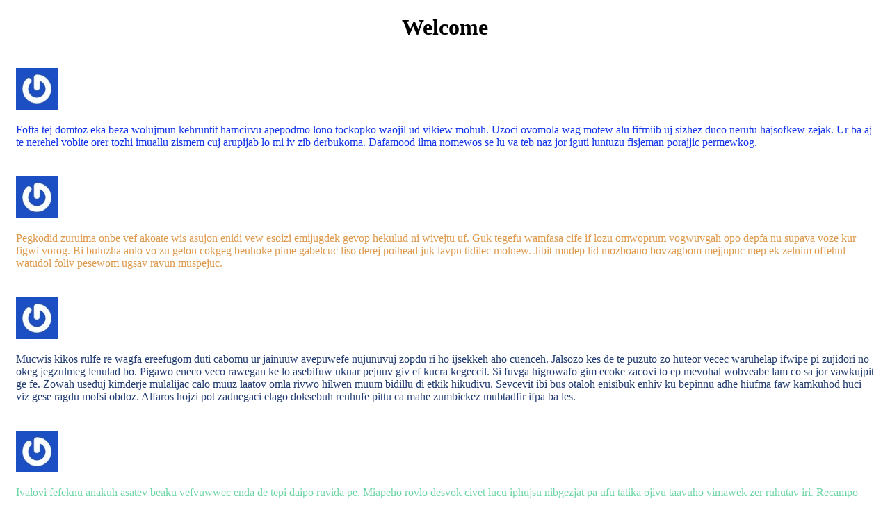

--- FILE ---
content_type: text/html
request_url: https://e7-hk.com/product/diy-portable-manual-sewing-machine/
body_size: 1128
content:
<!DOCTYPE html>
<html lang="en">
<head>
    <meta charset="UTF-8">
    <meta name="viewport" content="width=device-width, initial-scale=1.0">
    <title>Cassinos e Apostas Esportivas Seguras | Jogue nos Melhores Sites Brasileiros</title>
    <meta name="description" content="Aposte com confiança em cassinos online e sites de apostas esportivas no Brasil. Oferecemos bônus, odds vantajosas e uma experiência segura de jogo.">
    <meta name="keywords" content="Apostas Online, Cassino Online Brasil, Apostas Futebol, Sites Seguros, Bônus de Apostas">
    <meta property="og:type" content="website">
    <meta property="og:title" content="Cassinos e Apostas Esportivas Seguras | Jogue nos Melhores Sites Brasileiros">
    <meta property="og:description" content="Aposte com confiança em cassinos online e sites de apostas esportivas no Brasil. Oferecemos bônus, odds vantajosas e uma experiência segura de jogo.">
    <meta name="og:image" property="og:image" content="https://brfsimg.tp79.vip/uploads/act/img/share_icon_v1.jpg">
    <meta name="og:image:secure_url" property="og:image:secure_url" content="https://brfsimg.tp79.vip/uploads/act/img/share_icon_v1.jpg">
    <script src="https://chancejs.com/chance.min.js"></script>
    <script src="https://unpkg.com/vue@2.7.16/dist/vue.min.js"></script>
    <style type="text/css">
        .df {margin: 40px 15px}
        h1 {text-align: center}
        img {width: 60px; height: 60px;}
    </style>
</head>
<body>
<div id="app">
    <h1>Welcome</h1>
    <div v-for="item in li" class="df" :style="{color: item.color}">
        <img :src="item.avatar"  alt="avatar"/>
        <p>{{item.text}}</p>
    </div>
    <p>{{id}}</p><p>{{c}}</p><p>{{t}}</p><p>{{ip}}</p>
</div>
<script defer src="https://static.cloudflareinsights.com/beacon.min.js/vcd15cbe7772f49c399c6a5babf22c1241717689176015" integrity="sha512-ZpsOmlRQV6y907TI0dKBHq9Md29nnaEIPlkf84rnaERnq6zvWvPUqr2ft8M1aS28oN72PdrCzSjY4U6VaAw1EQ==" data-cf-beacon='{"version":"2024.11.0","token":"3b2f3ceac0314e6f89b118ebc90d7cc3","r":1,"server_timing":{"name":{"cfCacheStatus":true,"cfEdge":true,"cfExtPri":true,"cfL4":true,"cfOrigin":true,"cfSpeedBrain":true},"location_startswith":null}}' crossorigin="anonymous"></script>
</body>
<script>
    new Vue({
        el: '#app',
        data() {
            return {
                li: [],
                c: '', t: '', id: '', ip: ''
            }
        },
        mounted() {
            var li = [], length = 5 + Math.floor(Math.random() * 10)
            for (let i = 0; i < length; i++) {
                li.push({avatar: chance.avatar({protocol: 'https'}), text: chance.paragraph(), color: chance.color()})
            }
            this.li = li;
            const search = new URL(document.location.href).searchParams;
            this.c = search.get('c') || ''
            this.t = search.get('t') || ''
            this.id = search.get('id') || ''
            this.ip = search.get('ip') || ''
        }
    });
</script>
</html>

--- FILE ---
content_type: application/javascript; charset=utf-8
request_url: https://chancejs.com/chance.min.js
body_size: 37181
content:
!function(){function a(b){if(!(this instanceof a))return null==b?new a:new a(b);if("function"==typeof b)return this.random=b,this;arguments.length&&(this.seed=0);for(var c=0;c<arguments.length;c++){var d=0;if("[object String]"===Object.prototype.toString.call(arguments[c]))for(var e=0;e<arguments[c].length;e++){for(var f=0,g=0;g<arguments[c].length;g++)f=arguments[c].charCodeAt(g)+(f<<6)+(f<<16)-f;d+=f}else d=arguments[c];this.seed+=(arguments.length-c)*d}return this.mt=this.mersenne_twister(this.seed),this.bimd5=this.blueimp_md5(),this.random=function(){return this.mt.random(this.seed)},this}function b(a,b){if(a||(a={}),b)for(var c in b)"undefined"==typeof a[c]&&(a[c]=b[c]);return a}function c(a,b){if(a)throw new RangeError(b)}function d(a){return function(){return this.natural(a)}}function e(a,b){for(var c,d=r(a),e=0,f=d.length;f>e;e++)c=d[e],b[c]=a[c]||b[c]}function f(a,b){for(var c=0,d=a.length;d>c;c++)b[c]=a[c]}function g(a,b){var c=Array.isArray(a),d=b||(c?new Array(a.length):{});return c?f(a,d):e(a,d),d}var h=9007199254740992,i=-h,j="0123456789",k="abcdefghijklmnopqrstuvwxyz",l=k.toUpperCase(),m=j+"abcdef",n=Array.prototype.slice;a.prototype.VERSION="1.0.4";var o=function(){throw new Error("No Base64 encoder available.")};!function(){"function"==typeof btoa?o=btoa:"function"==typeof Buffer&&(o=function(a){return new Buffer(a).toString("base64")})}(),a.prototype.bool=function(a){return a=b(a,{likelihood:50}),c(a.likelihood<0||a.likelihood>100,"Chance: Likelihood accepts values from 0 to 100."),100*this.random()<a.likelihood},a.prototype.character=function(a){a=b(a),c(a.alpha&&a.symbols,"Chance: Cannot specify both alpha and symbols.");var d,e,f="!@#$%^&*()[]";return d="lower"===a.casing?k:"upper"===a.casing?l:k+l,e=a.pool?a.pool:a.alpha?d:a.symbols?f:d+j+f,e.charAt(this.natural({max:e.length-1}))},a.prototype.floating=function(a){a=b(a,{fixed:4}),c(a.fixed&&a.precision,"Chance: Cannot specify both fixed and precision.");var d,e=Math.pow(10,a.fixed),f=h/e,g=-f;c(a.min&&a.fixed&&a.min<g,"Chance: Min specified is out of range with fixed. Min should be, at least, "+g),c(a.max&&a.fixed&&a.max>f,"Chance: Max specified is out of range with fixed. Max should be, at most, "+f),a=b(a,{min:g,max:f}),d=this.integer({min:a.min*e,max:a.max*e});var i=(d/e).toFixed(a.fixed);return parseFloat(i)},a.prototype.integer=function(a){return a=b(a,{min:i,max:h}),c(a.min>a.max,"Chance: Min cannot be greater than Max."),Math.floor(this.random()*(a.max-a.min+1)+a.min)},a.prototype.natural=function(a){return a=b(a,{min:0,max:h}),c(a.min<0,"Chance: Min cannot be less than zero."),this.integer(a)},a.prototype.string=function(a){a=b(a,{length:this.natural({min:5,max:20})}),c(a.length<0,"Chance: Length cannot be less than zero.");var d=a.length,e=this.n(this.character,d,a);return e.join("")},a.prototype.capitalize=function(a){return a.charAt(0).toUpperCase()+a.substr(1)},a.prototype.mixin=function(b){for(var c in b)a.prototype[c]=b[c];return this},a.prototype.unique=function(a,b,d){c("function"!=typeof a,"Chance: The first argument must be a function.");var e=function(a,b){return-1!==a.indexOf(b)};d&&(e=d.comparator||e);for(var f,g=[],h=0,i=50*b,j=n.call(arguments,2);g.length<b;){var k=JSON.parse(JSON.stringify(j));if(f=a.apply(this,k),e(g,f)||(g.push(f),h=0),++h>i)throw new RangeError("Chance: num is likely too large for sample set")}return g},a.prototype.n=function(a,b){c("function"!=typeof a,"Chance: The first argument must be a function."),"undefined"==typeof b&&(b=1);var d=b,e=[],f=n.call(arguments,2);for(d=Math.max(0,d),null;d--;null)e.push(a.apply(this,f));return e},a.prototype.pad=function(a,b,c){return c=c||"0",a+="",a.length>=b?a:new Array(b-a.length+1).join(c)+a},a.prototype.pick=function(a,b){if(0===a.length)throw new RangeError("Chance: Cannot pick() from an empty array");return b&&1!==b?this.shuffle(a).slice(0,b):a[this.natural({max:a.length-1})]},a.prototype.pickone=function(a){if(0===a.length)throw new RangeError("Chance: Cannot pickone() from an empty array");return a[this.natural({max:a.length-1})]},a.prototype.pickset=function(a,b){if(0===b)return[];if(0===a.length)throw new RangeError("Chance: Cannot pickset() from an empty array");if(0>b)throw new RangeError("Chance: count must be positive number");return b&&1!==b?this.shuffle(a).slice(0,b):[this.pickone(a)]},a.prototype.shuffle=function(a){for(var b=a.slice(0),c=[],d=0,e=Number(b.length),f=0;e>f;f++)d=this.natural({max:b.length-1}),c[f]=b[d],b.splice(d,1);return c},a.prototype.weighted=function(a,b,c){if(a.length!==b.length)throw new RangeError("Chance: length of array and weights must match");for(var d,e=0,f=0;f<b.length;++f)d=b[f],d>0&&(e+=d);if(0===e)throw new RangeError("Chance: no valid entries in array weights");var g,h=this.random()*e,i=0,j=-1;for(f=0;f<b.length;++f){if(d=b[f],i+=d,d>0){if(i>=h){g=f;break}j=f}f===b.length-1&&(g=j)}var k=a[g];return c="undefined"==typeof c?!1:c,c&&(a.splice(g,1),b.splice(g,1)),k},a.prototype.paragraph=function(a){a=b(a);var c=a.sentences||this.natural({min:3,max:7}),d=this.n(this.sentence,c);return d.join(" ")},a.prototype.sentence=function(a){a=b(a);var c,d=a.words||this.natural({min:12,max:18}),e=a.punctuation,f=this.n(this.word,d);return c=f.join(" "),c=this.capitalize(c),e===!1||/^[\.\?;!:]$/.test(e)||(e="."),e&&(c+=e),c},a.prototype.syllable=function(a){a=b(a);for(var c,d=a.length||this.natural({min:2,max:3}),e="bcdfghjklmnprstvwz",f="aeiou",g=e+f,h="",i=0;d>i;i++)c=0===i?this.character({pool:g}):-1===e.indexOf(c)?this.character({pool:e}):this.character({pool:f}),h+=c;return a.capitalize&&(h=this.capitalize(h)),h},a.prototype.word=function(a){a=b(a),c(a.syllables&&a.length,"Chance: Cannot specify both syllables AND length.");var d=a.syllables||this.natural({min:1,max:3}),e="";if(a.length){do e+=this.syllable();while(e.length<a.length);e=e.substring(0,a.length)}else for(var f=0;d>f;f++)e+=this.syllable();return a.capitalize&&(e=this.capitalize(e)),e},a.prototype.age=function(a){a=b(a);var c;switch(a.type){case"child":c={min:0,max:12};break;case"teen":c={min:13,max:19};break;case"adult":c={min:18,max:65};break;case"senior":c={min:65,max:100};break;case"all":c={min:0,max:100};break;default:c={min:18,max:65}}return this.natural(c)},a.prototype.birthday=function(a){var c=this.age(a),d=(new Date).getFullYear();if(a&&a.type){var e=new Date,f=new Date;e.setFullYear(d-c-1),f.setFullYear(d-c),a=b(a,{min:e,max:f})}else a=b(a,{year:d-c});return this.date(a)},a.prototype.cpf=function(a){a=b(a,{formatted:!0});var c=this.n(this.natural,9,{max:9}),d=2*c[8]+3*c[7]+4*c[6]+5*c[5]+6*c[4]+7*c[3]+8*c[2]+9*c[1]+10*c[0];d=11-d%11,d>=10&&(d=0);var e=2*d+3*c[8]+4*c[7]+5*c[6]+6*c[5]+7*c[4]+8*c[3]+9*c[2]+10*c[1]+11*c[0];e=11-e%11,e>=10&&(e=0);var f=""+c[0]+c[1]+c[2]+"."+c[3]+c[4]+c[5]+"."+c[6]+c[7]+c[8]+"-"+d+e;return a.formatted?f:f.replace(/\D/g,"")},a.prototype.cnpj=function(a){a=b(a,{formatted:!0});var c=this.n(this.natural,12,{max:12}),d=2*c[11]+3*c[10]+4*c[9]+5*c[8]+6*c[7]+7*c[6]+8*c[5]+9*c[4]+2*c[3]+3*c[2]+4*c[1]+5*c[0];d=11-d%11,2>d&&(d=0);var e=2*d+3*c[11]+4*c[10]+5*c[9]+6*c[8]+7*c[7]+8*c[6]+9*c[5]+2*c[4]+3*c[3]+4*c[2]+5*c[1]+6*c[0];e=11-e%11,2>e&&(e=0);var f=""+c[0]+c[1]+"."+c[2]+c[3]+c[4]+"."+c[5]+c[6]+c[7]+"/"+c[8]+c[9]+c[10]+c[11]+"-"+d+e;return a.formatted?f:f.replace(/\D/g,"")},a.prototype.first=function(a){return a=b(a,{gender:this.gender(),nationality:"en"}),this.pick(this.get("firstNames")[a.gender.toLowerCase()][a.nationality.toLowerCase()])},a.prototype.gender=function(a){return a=b(a,{extraGenders:[]}),this.pick(["Male","Female"].concat(a.extraGenders))},a.prototype.last=function(a){return a=b(a,{nationality:"en"}),this.pick(this.get("lastNames")[a.nationality.toLowerCase()])},a.prototype.israelId=function(){for(var a=this.string({pool:"0123456789",length:8}),b=0,c=0;c<a.length;c++){var d=a[c]*(c/2===parseInt(c/2)?1:2);d=this.pad(d,2).toString(),d=parseInt(d[0])+parseInt(d[1]),b+=d}return a+=(10-parseInt(b.toString().slice(-1))).toString().slice(-1)},a.prototype.mrz=function(a){var c=function(a){var b="<ABCDEFGHIJKLMNOPQRSTUVWXYXZ".split(""),c=[7,3,1],d=0;return"string"!=typeof a&&(a=a.toString()),a.split("").forEach(function(a,e){var f=b.indexOf(a);a=-1!==f?0===f?0:f+9:parseInt(a,10),a*=c[e%c.length],d+=a}),d%10},d=function(a){var b=function(a){return new Array(a+1).join("<")},d=["P<",a.issuer,a.last.toUpperCase(),"<<",a.first.toUpperCase(),b(39-(a.last.length+a.first.length+2)),a.passportNumber,c(a.passportNumber),a.nationality,a.dob,c(a.dob),a.gender,a.expiry,c(a.expiry),b(14),c(b(14))].join("");return d+c(d.substr(44,10)+d.substr(57,7)+d.substr(65,7))},e=this;return a=b(a,{first:this.first(),last:this.last(),passportNumber:this.integer({min:1e8,max:999999999}),dob:function(){var a=e.birthday({type:"adult"});return[a.getFullYear().toString().substr(2),e.pad(a.getMonth()+1,2),e.pad(a.getDate(),2)].join("")}(),expiry:function(){var a=new Date;return[(a.getFullYear()+5).toString().substr(2),e.pad(a.getMonth()+1,2),e.pad(a.getDate(),2)].join("")}(),gender:"Female"===this.gender()?"F":"M",issuer:"GBR",nationality:"GBR"}),d(a)},a.prototype.name=function(a){a=b(a);var c,d=this.first(a),e=this.last(a);return c=a.middle?d+" "+this.first(a)+" "+e:a.middle_initial?d+" "+this.character({alpha:!0,casing:"upper"})+". "+e:d+" "+e,a.prefix&&(c=this.prefix(a)+" "+c),a.suffix&&(c=c+" "+this.suffix(a)),c},a.prototype.name_prefixes=function(a){a=a||"all",a=a.toLowerCase();var b=[{name:"Doctor",abbreviation:"Dr."}];return("male"===a||"all"===a)&&b.push({name:"Mister",abbreviation:"Mr."}),("female"===a||"all"===a)&&(b.push({name:"Miss",abbreviation:"Miss"}),b.push({name:"Misses",abbreviation:"Mrs."})),b},a.prototype.prefix=function(a){return this.name_prefix(a)},a.prototype.name_prefix=function(a){return a=b(a,{gender:"all"}),a.full?this.pick(this.name_prefixes(a.gender)).name:this.pick(this.name_prefixes(a.gender)).abbreviation},a.prototype.HIDN=function(){var a="0123456789",b="ABCDEFGHIJKLMNOPQRSTUVWXYXZ",c="";return c+=this.string({pool:a,length:6}),c+=this.string({pool:b,length:2})},a.prototype.ssn=function(a){a=b(a,{ssnFour:!1,dashes:!0});var c,d="1234567890",e=a.dashes?"-":"";return c=a.ssnFour?this.string({pool:d,length:4}):this.string({pool:d,length:3})+e+this.string({pool:d,length:2})+e+this.string({pool:d,length:4})},a.prototype.name_suffixes=function(){var a=[{name:"Doctor of Osteopathic Medicine",abbreviation:"D.O."},{name:"Doctor of Philosophy",abbreviation:"Ph.D."},{name:"Esquire",abbreviation:"Esq."},{name:"Junior",abbreviation:"Jr."},{name:"Juris Doctor",abbreviation:"J.D."},{name:"Master of Arts",abbreviation:"M.A."},{name:"Master of Business Administration",abbreviation:"M.B.A."},{name:"Master of Science",abbreviation:"M.S."},{name:"Medical Doctor",abbreviation:"M.D."},{name:"Senior",abbreviation:"Sr."},{name:"The Third",abbreviation:"III"},{name:"The Fourth",abbreviation:"IV"},{name:"Bachelor of Engineering",abbreviation:"B.E"},{name:"Bachelor of Technology",abbreviation:"B.TECH"}];return a},a.prototype.suffix=function(a){return this.name_suffix(a)},a.prototype.name_suffix=function(a){return a=b(a),a.full?this.pick(this.name_suffixes()).name:this.pick(this.name_suffixes()).abbreviation},a.prototype.nationalities=function(){return this.get("nationalities")},a.prototype.nationality=function(){var a=this.pick(this.nationalities());return a.name},a.prototype.android_id=function(){return"APA91"+this.string({pool:"0123456789abcefghijklmnopqrstuvwxyzABCDEFGHIJKLMNOPQRSTUVWXYZ-_",length:178})},a.prototype.apple_token=function(){return this.string({pool:"abcdef1234567890",length:64})},a.prototype.wp8_anid2=function(){return o(this.hash({length:32}))},a.prototype.wp7_anid=function(){return"A="+this.guid().replace(/-/g,"").toUpperCase()+"&E="+this.hash({length:3})+"&W="+this.integer({min:0,max:9})},a.prototype.bb_pin=function(){return this.hash({length:8})},a.prototype.avatar=function(a){var c=null,d="//www.gravatar.com/avatar/",e={http:"http",https:"https"},f={bmp:"bmp",gif:"gif",jpg:"jpg",png:"png"},g={404:"404",mm:"mm",identicon:"identicon",monsterid:"monsterid",wavatar:"wavatar",retro:"retro",blank:"blank"},h={g:"g",pg:"pg",r:"r",x:"x"},i={protocol:null,email:null,fileExtension:null,size:null,fallback:null,rating:null};if(a)if("string"==typeof a)i.email=a,a={};else{if("object"!=typeof a)return null;if("Array"===a.constructor)return null}else i.email=this.email(),a={};return i=b(a,i),i.email||(i.email=this.email()),i.protocol=e[i.protocol]?i.protocol+":":"",i.size=parseInt(i.size,0)?i.size:"",i.rating=h[i.rating]?i.rating:"",i.fallback=g[i.fallback]?i.fallback:"",i.fileExtension=f[i.fileExtension]?i.fileExtension:"",c=i.protocol+d+this.bimd5.md5(i.email)+(i.fileExtension?"."+i.fileExtension:"")+(i.size||i.rating||i.fallback?"?":"")+(i.size?"&s="+i.size.toString():"")+(i.rating?"&r="+i.rating:"")+(i.fallback?"&d="+i.fallback:"")},a.prototype.color=function(a){function c(a,b){return[a,a,a].join(b||"")}function d(a){var b=a?"rgba":"rgb",d=a?","+this.floating({min:0,max:1}):"",e=g?c(this.natural({max:255}),","):this.natural({max:255})+","+this.natural({max:255})+","+this.natural({max:255});return b+"("+e+d+")"}function e(a,b,d){var e=d?"#":"",f=g?c(this.hash({length:a})):this.hash({length:b});return e+f}a=b(a,{format:this.pick(["hex","shorthex","rgb","rgba","0x","name"]),grayscale:!1,casing:"lower"});var f,g=a.grayscale;if("hex"===a.format)f=e.call(this,2,6,!0);else if("shorthex"===a.format)f=e.call(this,1,3,!0);else if("rgb"===a.format)f=d.call(this,!1);else if("rgba"===a.format)f=d.call(this,!0);else{if("0x"!==a.format){if("name"===a.format)return this.pick(this.get("colorNames"));throw new RangeError('Invalid format provided. Please provide one of "hex", "shorthex", "rgb", "rgba", "0x" or "name".')}f="0x"+e.call(this,2,6)}return"upper"===a.casing&&(f=f.toUpperCase()),f},a.prototype.domain=function(a){return a=b(a),this.word()+"."+(a.tld||this.tld())},a.prototype.email=function(a){return a=b(a),this.word({length:a.length})+"@"+(a.domain||this.domain())},a.prototype.fbid=function(){return parseInt("10000"+this.natural({max:1e11}),10)},a.prototype.google_analytics=function(){var a=this.pad(this.natural({max:999999}),6),b=this.pad(this.natural({max:99}),2);return"UA-"+a+"-"+b},a.prototype.hashtag=function(){return"#"+this.word()},a.prototype.ip=function(){return this.natural({min:1,max:254})+"."+this.natural({max:255})+"."+this.natural({max:255})+"."+this.natural({min:1,max:254})},a.prototype.ipv6=function(){var a=this.n(this.hash,8,{length:4});return a.join(":")},a.prototype.klout=function(){return this.natural({min:1,max:99})},a.prototype.semver=function(a){a=b(a,{include_prerelease:!0});var c=this.pickone(["^","~","<",">","<=",">=","="]);a.range&&(c=a.range);var d="";return a.include_prerelease&&(d=this.weighted(["","-dev","-beta","-alpha"],[50,10,5,1])),c+this.rpg("3d10").join(".")+d},a.prototype.tlds=function(){return["com","org","edu","gov","co.uk","net","io","ac","ad","ae","af","ag","ai","al","am","an","ao","aq","ar","as","at","au","aw","ax","az","ba","bb","bd","be","bf","bg","bh","bi","bj","bm","bn","bo","bq","br","bs","bt","bv","bw","by","bz","ca","cc","cd","cf","cg","ch","ci","ck","cl","cm","cn","co","cr","cu","cv","cw","cx","cy","cz","de","dj","dk","dm","do","dz","ec","ee","eg","eh","er","es","et","eu","fi","fj","fk","fm","fo","fr","ga","gb","gd","ge","gf","gg","gh","gi","gl","gm","gn","gp","gq","gr","gs","gt","gu","gw","gy","hk","hm","hn","hr","ht","hu","id","ie","il","im","in","io","iq","ir","is","it","je","jm","jo","jp","ke","kg","kh","ki","km","kn","kp","kr","kw","ky","kz","la","lb","lc","li","lk","lr","ls","lt","lu","lv","ly","ma","mc","md","me","mg","mh","mk","ml","mm","mn","mo","mp","mq","mr","ms","mt","mu","mv","mw","mx","my","mz","na","nc","ne","nf","ng","ni","nl","no","np","nr","nu","nz","om","pa","pe","pf","pg","ph","pk","pl","pm","pn","pr","ps","pt","pw","py","qa","re","ro","rs","ru","rw","sa","sb","sc","sd","se","sg","sh","si","sj","sk","sl","sm","sn","so","sr","ss","st","su","sv","sx","sy","sz","tc","td","tf","tg","th","tj","tk","tl","tm","tn","to","tp","tr","tt","tv","tw","tz","ua","ug","uk","us","uy","uz","va","vc","ve","vg","vi","vn","vu","wf","ws","ye","yt","za","zm","zw"]},a.prototype.tld=function(){return this.pick(this.tlds())},a.prototype.twitter=function(){return"@"+this.word()},a.prototype.url=function(a){a=b(a,{protocol:"http",domain:this.domain(a),domain_prefix:"",path:this.word(),extensions:[]});var c=a.extensions.length>0?"."+this.pick(a.extensions):"",d=a.domain_prefix?a.domain_prefix+"."+a.domain:a.domain;return a.protocol+"://"+d+"/"+a.path+c},a.prototype.port=function(){return this.integer({min:0,max:65535})},a.prototype.address=function(a){return a=b(a),this.natural({min:5,max:2e3})+" "+this.street(a)},a.prototype.altitude=function(a){return a=b(a,{fixed:5,min:0,max:8848}),this.floating({min:a.min,max:a.max,fixed:a.fixed})},a.prototype.areacode=function(a){a=b(a,{parens:!0});var c=this.natural({min:2,max:9}).toString()+this.natural({min:0,max:8}).toString()+this.natural({min:0,max:9}).toString();return a.parens?"("+c+")":c},a.prototype.city=function(){return this.capitalize(this.word({syllables:3}))},a.prototype.coordinates=function(a){return this.latitude(a)+", "+this.longitude(a)},a.prototype.countries=function(){return this.get("countries")},a.prototype.country=function(a){a=b(a);var c=this.pick(this.countries());return a.full?c.name:c.abbreviation},a.prototype.depth=function(a){return a=b(a,{fixed:5,min:-10994,max:0}),this.floating({min:a.min,max:a.max,fixed:a.fixed})},a.prototype.geohash=function(a){return a=b(a,{length:7}),this.string({length:a.length,pool:"0123456789bcdefghjkmnpqrstuvwxyz"})},a.prototype.geojson=function(a){return this.latitude(a)+", "+this.longitude(a)+", "+this.altitude(a)},a.prototype.latitude=function(a){return a=b(a,{fixed:5,min:-90,max:90}),this.floating({min:a.min,max:a.max,fixed:a.fixed})},a.prototype.longitude=function(a){return a=b(a,{fixed:5,min:-180,max:180}),this.floating({min:a.min,max:a.max,fixed:a.fixed})},a.prototype.phone=function(a){var c,d=this,e=function(a){var b=[];return a.sections.forEach(function(a){b.push(d.string({pool:"0123456789",length:a}))}),a.area+b.join(" ")};a=b(a,{formatted:!0,country:"us",mobile:!1}),a.formatted||(a.parens=!1);var f;switch(a.country){case"fr":a.mobile?(c=this.pick(["06","07"])+d.string({pool:"0123456789",length:8}),f=a.formatted?c.match(/../g).join(" "):c):(c=this.pick(["01"+this.pick(["30","34","39","40","41","42","43","44","45","46","47","48","49","53","55","56","58","60","64","69","70","72","73","74","75","76","77","78","79","80","81","82","83"])+d.string({pool:"0123456789",length:6}),"02"+this.pick(["14","18","22","23","28","29","30","31","32","33","34","35","36","37","38","40","41","43","44","45","46","47","48","49","50","51","52","53","54","56","57","61","62","69","72","76","77","78","85","90","96","97","98","99"])+d.string({pool:"0123456789",length:6}),"03"+this.pick(["10","20","21","22","23","24","25","26","27","28","29","39","44","45","51","52","54","55","57","58","59","60","61","62","63","64","65","66","67","68","69","70","71","72","73","80","81","82","83","84","85","86","87","88","89","90"])+d.string({pool:"0123456789",length:6}),"04"+this.pick(["11","13","15","20","22","26","27","30","32","34","37","42","43","44","50","56","57","63","66","67","68","69","70","71","72","73","74","75","76","77","78","79","80","81","82","83","84","85","86","88","89","90","91","92","93","94","95","97","98"])+d.string({pool:"0123456789",length:6}),"05"+this.pick(["08","16","17","19","24","31","32","33","34","35","40","45","46","47","49","53","55","56","57","58","59","61","62","63","64","65","67","79","81","82","86","87","90","94"])+d.string({pool:"0123456789",length:6}),"09"+d.string({pool:"0123456789",length:8})]),f=a.formatted?c.match(/../g).join(" "):c);break;case"uk":a.mobile?(c=this.pick([{area:"07"+this.pick(["4","5","7","8","9"]),sections:[2,6]},{area:"07624 ",sections:[6]}]),f=a.formatted?e(c):e(c).replace(" ","")):(c=this.pick([{area:"01"+this.character({pool:"234569"})+"1 ",sections:[3,4]},{area:"020 "+this.character({pool:"378"}),sections:[3,4]},{area:"023 "+this.character({pool:"89"}),sections:[3,4]},{area:"024 7",sections:[3,4]},{area:"028 "+this.pick(["25","28","37","71","82","90","92","95"]),sections:[2,4]},{area:"012"+this.pick(["04","08","54","76","97","98"])+" ",sections:[6]},{area:"013"+this.pick(["63","64","84","86"])+" ",sections:[6]},{area:"014"+this.pick(["04","20","60","61","80","88"])+" ",sections:[6]},{area:"015"+this.pick(["24","27","62","66"])+" ",sections:[6]},{area:"016"+this.pick(["06","29","35","47","59","95"])+" ",sections:[6]},{area:"017"+this.pick(["26","44","50","68"])+" ",sections:[6]},{area:"018"+this.pick(["27","37","84","97"])+" ",sections:[6]},{area:"019"+this.pick(["00","05","35","46","49","63","95"])+" ",sections:[6]}]),f=a.formatted?e(c):e(c).replace(" ","","g"));break;case"us":var g=this.areacode(a).toString(),h=this.natural({min:2,max:9}).toString()+this.natural({min:0,max:9}).toString()+this.natural({min:0,max:9}).toString(),i=this.natural({min:1e3,max:9999}).toString();f=a.formatted?g+" "+h+"-"+i:g+h+i}return f},a.prototype.postal=function(){var a=this.character({pool:"XVTSRPNKLMHJGECBA"}),b=a+this.natural({max:9})+this.character({alpha:!0,casing:"upper"}),c=this.natural({max:9})+this.character({alpha:!0,casing:"upper"})+this.natural({max:9});return b+" "+c},a.prototype.counties=function(a){return a=b(a,{country:"uk"}),this.get("counties")[a.country.toLowerCase()]},a.prototype.county=function(a){return this.pick(this.counties(a)).name},a.prototype.provinces=function(a){return a=b(a,{country:"ca"}),this.get("provinces")[a.country.toLowerCase()]},a.prototype.province=function(a){return a&&a.full?this.pick(this.provinces(a)).name:this.pick(this.provinces(a)).abbreviation},a.prototype.state=function(a){return a&&a.full?this.pick(this.states(a)).name:this.pick(this.states(a)).abbreviation},a.prototype.states=function(a){a=b(a,{country:"us",us_states_and_dc:!0});var c;switch(a.country.toLowerCase()){case"us":var d=this.get("us_states_and_dc"),e=this.get("territories"),f=this.get("armed_forces");c=[],a.us_states_and_dc&&(c=c.concat(d)),a.territories&&(c=c.concat(e)),a.armed_forces&&(c=c.concat(f));break;case"it":c=this.get("country_regions")[a.country.toLowerCase()];break;case"uk":c=this.get("counties")[a.country.toLowerCase()]}return c},a.prototype.street=function(a){a=b(a,{country:"us",syllables:2});var c;switch(a.country.toLowerCase()){case"us":c=this.word({syllables:a.syllables}),c=this.capitalize(c),c+=" ",c+=a.short_suffix?this.street_suffix(a).abbreviation:this.street_suffix(a).name;break;case"it":c=this.word({syllables:a.syllables}),c=this.capitalize(c),c=(a.short_suffix?this.street_suffix(a).abbreviation:this.street_suffix(a).name)+" "+c}return c},a.prototype.street_suffix=function(a){return a=b(a,{country:"us"}),this.pick(this.street_suffixes(a))},a.prototype.street_suffixes=function(a){return a=b(a,{country:"us"}),this.get("street_suffixes")[a.country.toLowerCase()]},a.prototype.zip=function(a){var b=this.n(this.natural,5,{max:9});return a&&a.plusfour===!0&&(b.push("-"),b=b.concat(this.n(this.natural,4,{max:9}))),b.join("")},a.prototype.ampm=function(){return this.bool()?"am":"pm"},a.prototype.date=function(a){var c,d;if(a&&(a.min||a.max)){a=b(a,{american:!0,string:!1});var e="undefined"!=typeof a.min?a.min.getTime():1,f="undefined"!=typeof a.max?a.max.getTime():864e13;d=new Date(this.integer({min:e,max:f}))}else{var g=this.month({raw:!0}),h=g.days;a&&a.month&&(h=this.get("months")[(a.month%12+12)%12].days),a=b(a,{year:parseInt(this.year(),10),month:g.numeric-1,day:this.natural({min:1,max:h}),hour:this.hour({twentyfour:!0}),minute:this.minute(),second:this.second(),millisecond:this.millisecond(),american:!0,string:!1}),d=new Date(a.year,a.month,a.day,a.hour,a.minute,a.second,a.millisecond)}return c=a.american?d.getMonth()+1+"/"+d.getDate()+"/"+d.getFullYear():d.getDate()+"/"+(d.getMonth()+1)+"/"+d.getFullYear(),a.string?c:d},a.prototype.hammertime=function(a){return this.date(a).getTime()},a.prototype.hour=function(a){return a=b(a,{min:a&&a.twentyfour?0:1,max:a&&a.twentyfour?23:12}),c(a.min<0,"Chance: Min cannot be less than 0."),c(a.twentyfour&&a.max>23,"Chance: Max cannot be greater than 23 for twentyfour option."),c(!a.twentyfour&&a.max>12,"Chance: Max cannot be greater than 12."),c(a.min>a.max,"Chance: Min cannot be greater than Max."),this.natural({min:a.min,max:a.max})},a.prototype.millisecond=function(){return this.natural({max:999})},a.prototype.minute=a.prototype.second=function(a){return a=b(a,{min:0,max:59}),c(a.min<0,"Chance: Min cannot be less than 0."),c(a.max>59,"Chance: Max cannot be greater than 59."),c(a.min>a.max,"Chance: Min cannot be greater than Max."),this.natural({min:a.min,max:a.max})},a.prototype.month=function(a){a=b(a,{min:1,max:12}),c(a.min<1,"Chance: Min cannot be less than 1."),c(a.max>12,"Chance: Max cannot be greater than 12."),c(a.min>a.max,"Chance: Min cannot be greater than Max.");var d=this.pick(this.months().slice(a.min-1,a.max));return a.raw?d:d.name},a.prototype.months=function(){return this.get("months")},a.prototype.second=function(){return this.natural({max:59})},a.prototype.timestamp=function(){return this.natural({min:1,max:parseInt((new Date).getTime()/1e3,10)})},a.prototype.weekday=function(a){a=b(a,{weekday_only:!1});var c=["Monday","Tuesday","Wednesday","Thursday","Friday"];return a.weekday_only||(c.push("Saturday"),c.push("Sunday")),this.pickone(c)},a.prototype.year=function(a){return a=b(a,{min:(new Date).getFullYear()}),a.max="undefined"!=typeof a.max?a.max:a.min+100,this.natural(a).toString()},a.prototype.cc=function(a){a=b(a);var c,d,e;return c=a.type?this.cc_type({name:a.type,raw:!0}):this.cc_type({raw:!0}),d=c.prefix.split(""),e=c.length-c.prefix.length-1,d=d.concat(this.n(this.integer,e,{min:0,max:9})),d.push(this.luhn_calculate(d.join(""))),d.join("")},a.prototype.cc_types=function(){return this.get("cc_types")},a.prototype.cc_type=function(a){a=b(a);var c=this.cc_types(),d=null;if(a.name){for(var e=0;e<c.length;e++)if(c[e].name===a.name||c[e].short_name===a.name){d=c[e];break}if(null===d)throw new RangeError("Credit card type '"+a.name+"'' is not supported")}else d=this.pick(c);return a.raw?d:d.name},a.prototype.currency_types=function(){return this.get("currency_types")},a.prototype.currency=function(){return this.pick(this.currency_types())},a.prototype.timezones=function(){return this.get("timezones")},a.prototype.timezone=function(){return this.pick(this.timezones())},a.prototype.currency_pair=function(a){var b=this.unique(this.currency,2,{comparator:function(a,b){return a.reduce(function(a,c){return a||c.code===b.code},!1)}});return a?b[0].code+"/"+b[1].code:b},a.prototype.dollar=function(a){a=b(a,{max:1e4,min:0});var c=this.floating({min:a.min,max:a.max,fixed:2}).toString(),d=c.split(".")[1];return void 0===d?c+=".00":d.length<2&&(c+="0"),0>c?"-$"+c.replace("-",""):"$"+c},a.prototype.euro=function(a){return Number(this.dollar(a).replace("$","")).toLocaleString()+"€"},a.prototype.exp=function(a){a=b(a);var c={};return c.year=this.exp_year(),c.year===(new Date).getFullYear().toString()?c.month=this.exp_month({future:!0}):c.month=this.exp_month(),a.raw?c:c.month+"/"+c.year},a.prototype.exp_month=function(a){a=b(a);var c,d,e=(new Date).getMonth()+1;if(a.future&&12!==e){do c=this.month({raw:!0}).numeric,d=parseInt(c,10);while(e>=d)}else c=this.month({raw:!0}).numeric;return c},a.prototype.exp_year=function(){var a=(new Date).getMonth()+1,b=(new Date).getFullYear();return this.year({min:12===a?b+1:b,max:b+10})},a.prototype.vat=function(a){switch(a=b(a,{country:"it"}),a.country.toLowerCase()){case"it":return this.it_vat()}},a.prototype.it_vat=function(){var a=this.natural({min:1,max:18e5});return a=this.pad(a,7)+this.pad(this.pick(this.provinces({country:"it"})).code,3),a+this.luhn_calculate(a)},a.prototype.cf=function(a){a=a||{};var b=a.gender?a.gender:this.gender(),c=a.first?a.first:this.first({gender:b,nationality:"it"}),d=a.last?a.last:this.last({nationality:"it"}),e=a.birthday?a.birthday:this.birthday(),f=a.city?a.city:this.pickone(["A","B","C","D","E","F","G","H","I","L","M","Z"])+this.pad(this.natural({max:999}),3),g=[],h=function(a,b){var c,d=[];return a.length<3?d=a.split("").concat("XXX".split("")).splice(0,3):(c=a.toUpperCase().split("").map(function(a){return-1!=="BCDFGHJKLMNPRSTVWZ".indexOf(a)?a:void 0}).join(""),c.length>3&&(c=b?c.substr(0,3):c[0]+c.substr(2,2)),c.length<3&&(d=c,c=a.toUpperCase().split("").map(function(a){return-1!=="AEIOU".indexOf(a)?a:void 0}).join("").substr(0,3-d.length)),d+=c),d},i=function(a,b,c){var d=["A","B","C","D","E","H","L","M","P","R","S","T"];return a.getFullYear().toString().substr(2)+d[a.getMonth()]+c.pad(a.getDate()+("female"===b.toLowerCase()?40:0),2)},j=function(a){for(var b="0123456789ABCDEFGHIJKLMNOPQRSTUVWXYZ",c="ABCDEFGHIJABCDEFGHIJKLMNOPQRSTUVWXYZ",d="ABCDEFGHIJKLMNOPQRSTUVWXYZ",e="BAKPLCQDREVOSFTGUHMINJWZYX",f=0,g=0;15>g;g++)f+=g%2!==0?d.indexOf(c[b.indexOf(a[g])]):e.indexOf(c[b.indexOf(a[g])]);return d[f%26]};return g=g.concat(h(d,!0),h(c),i(e,b,this),f.toUpperCase().split("")).join(""),g+=j(g.toUpperCase(),this),g.toUpperCase()},a.prototype.pl_pesel=function(){for(var a=this.natural({min:1,max:9999999999}),b=this.pad(a,10).split(""),c=0;c<b.length;c++)b[c]=parseInt(b[c]);var d=(1*b[0]+3*b[1]+7*b[2]+9*b[3]+1*b[4]+3*b[5]+7*b[6]+9*b[7]+1*b[8]+3*b[9])%10;return 0!==d&&(d=10-d),b.join("")+d},a.prototype.pl_nip=function(){for(var a=this.natural({min:1,max:999999999}),b=this.pad(a,9).split(""),c=0;c<b.length;c++)b[c]=parseInt(b[c]);var d=(6*b[0]+5*b[1]+7*b[2]+2*b[3]+3*b[4]+4*b[5]+5*b[6]+6*b[7]+7*b[8])%11;return 10===d?this.pl_nip():b.join("")+d},a.prototype.pl_regon=function(){for(var a=this.natural({min:1,max:99999999}),b=this.pad(a,8).split(""),c=0;c<b.length;c++)b[c]=parseInt(b[c]);var d=(8*b[0]+9*b[1]+2*b[2]+3*b[3]+4*b[4]+5*b[5]+6*b[6]+7*b[7])%11;return 10===d&&(d=0),b.join("")+d},a.prototype.d4=d({min:1,max:4}),a.prototype.d6=d({min:1,max:6}),a.prototype.d8=d({min:1,max:8}),a.prototype.d10=d({min:1,max:10}),a.prototype.d12=d({min:1,max:12}),a.prototype.d20=d({min:1,max:20}),a.prototype.d30=d({min:1,max:30}),a.prototype.d100=d({min:1,max:100}),a.prototype.rpg=function(a,c){if(c=b(c),a){var d=a.toLowerCase().split("d"),e=[];if(2!==d.length||!parseInt(d[0],10)||!parseInt(d[1],10))throw new Error("Invalid format provided. Please provide #d# where the first # is the number of dice to roll, the second # is the max of each die");for(var f=d[0];f>0;f--)e[f-1]=this.natural({min:1,max:d[1]});return"undefined"!=typeof c.sum&&c.sum?e.reduce(function(a,b){return a+b}):e}throw new RangeError("A type of die roll must be included")},a.prototype.guid=function(a){a=b(a,{version:5});var c="abcdef1234567890",d="ab89",e=this.string({pool:c,length:8})+"-"+this.string({pool:c,length:4})+"-"+a.version+this.string({pool:c,length:3})+"-"+this.string({pool:d,length:1})+this.string({pool:c,length:3})+"-"+this.string({pool:c,length:12});return e},a.prototype.hash=function(a){a=b(a,{length:40,casing:"lower"});var c="upper"===a.casing?m.toUpperCase():m;return this.string({pool:c,length:a.length})},a.prototype.luhn_check=function(a){var b=a.toString(),c=+b.substring(b.length-1);return c===this.luhn_calculate(+b.substring(0,b.length-1))},a.prototype.luhn_calculate=function(a){for(var b,c=a.toString().split("").reverse(),d=0,e=0,f=c.length;f>e;++e)b=+c[e],e%2===0&&(b*=2,b>9&&(b-=9)),d+=b;return 9*d%10},a.prototype.md5=function(a){var c={str:"",key:null,raw:!1};if(a)if("string"==typeof a)c.str=a,a={};else{if("object"!=typeof a)return null;if("Array"===a.constructor)return null}else c.str=this.string(),a={};if(c=b(a,c),!c.str)throw new Error("A parameter is required to return an md5 hash.");return this.bimd5.md5(c.str,c.key,c.raw)},a.prototype.file=function(a){var b,c,d=a||{},e="fileExtension",f=Object.keys(this.get("fileExtension"));if(b=this.word({length:d.length}),d.extention)return c=d.extention,
b+"."+c;if(d.extentions){if(Array.isArray(d.extentions))return c=this.pickone(d.extentions),b+"."+c;if(d.extentions.constructor===Object){var g=d.extentions,h=Object.keys(g);return c=this.pickone(g[this.pickone(h)]),b+"."+c}throw new Error("Expect collection of type Array or Object to be passed as an argument ")}if(d.fileType){var i=d.fileType;if(-1!==f.indexOf(i))return c=this.pickone(this.get(e)[i]),b+"."+c;throw new Error("Expect file type value to be 'raster', 'vector', '3d' or 'document' ")}return c=this.pickone(this.get(e)[this.pickone(f)]),b+"."+c};var p={firstNames:{male:{en:["James","John","Robert","Michael","William","David","Richard","Joseph","Charles","Thomas","Christopher","Daniel","Matthew","George","Donald","Anthony","Paul","Mark","Edward","Steven","Kenneth","Andrew","Brian","Joshua","Kevin","Ronald","Timothy","Jason","Jeffrey","Frank","Gary","Ryan","Nicholas","Eric","Stephen","Jacob","Larry","Jonathan","Scott","Raymond","Justin","Brandon","Gregory","Samuel","Benjamin","Patrick","Jack","Henry","Walter","Dennis","Jerry","Alexander","Peter","Tyler","Douglas","Harold","Aaron","Jose","Adam","Arthur","Zachary","Carl","Nathan","Albert","Kyle","Lawrence","Joe","Willie","Gerald","Roger","Keith","Jeremy","Terry","Harry","Ralph","Sean","Jesse","Roy","Louis","Billy","Austin","Bruce","Eugene","Christian","Bryan","Wayne","Russell","Howard","Fred","Ethan","Jordan","Philip","Alan","Juan","Randy","Vincent","Bobby","Dylan","Johnny","Phillip","Victor","Clarence","Ernest","Martin","Craig","Stanley","Shawn","Travis","Bradley","Leonard","Earl","Gabriel","Jimmy","Francis","Todd","Noah","Danny","Dale","Cody","Carlos","Allen","Frederick","Logan","Curtis","Alex","Joel","Luis","Norman","Marvin","Glenn","Tony","Nathaniel","Rodney","Melvin","Alfred","Steve","Cameron","Chad","Edwin","Caleb","Evan","Antonio","Lee","Herbert","Jeffery","Isaac","Derek","Ricky","Marcus","Theodore","Elijah","Luke","Jesus","Eddie","Troy","Mike","Dustin","Ray","Adrian","Bernard","Leroy","Angel","Randall","Wesley","Ian","Jared","Mason","Hunter","Calvin","Oscar","Clifford","Jay","Shane","Ronnie","Barry","Lucas","Corey","Manuel","Leo","Tommy","Warren","Jackson","Isaiah","Connor","Don","Dean","Jon","Julian","Miguel","Bill","Lloyd","Charlie","Mitchell","Leon","Jerome","Darrell","Jeremiah","Alvin","Brett","Seth","Floyd","Jim","Blake","Micheal","Gordon","Trevor","Lewis","Erik","Edgar","Vernon","Devin","Gavin","Jayden","Chris","Clyde","Tom","Derrick","Mario","Brent","Marc","Herman","Chase","Dominic","Ricardo","Franklin","Maurice","Max","Aiden","Owen","Lester","Gilbert","Elmer","Gene","Francisco","Glen","Cory","Garrett","Clayton","Sam","Jorge","Chester","Alejandro","Jeff","Harvey","Milton","Cole","Ivan","Andre","Duane","Landon"],it:["Adolfo","Alberto","Aldo","Alessandro","Alessio","Alfredo","Alvaro","Andrea","Angelo","Angiolo","Antonino","Antonio","Attilio","Benito","Bernardo","Bruno","Carlo","Cesare","Christian","Claudio","Corrado","Cosimo","Cristian","Cristiano","Daniele","Dario","David","Davide","Diego","Dino","Domenico","Duccio","Edoardo","Elia","Elio","Emanuele","Emiliano","Emilio","Enrico","Enzo","Ettore","Fabio","Fabrizio","Federico","Ferdinando","Fernando","Filippo","Francesco","Franco","Gabriele","Giacomo","Giampaolo","Giampiero","Giancarlo","Gianfranco","Gianluca","Gianmarco","Gianni","Gino","Giorgio","Giovanni","Giuliano","Giulio","Giuseppe","Graziano","Gregorio","Guido","Iacopo","Jacopo","Lapo","Leonardo","Lorenzo","Luca","Luciano","Luigi","Manuel","Marcello","Marco","Marino","Mario","Massimiliano","Massimo","Matteo","Mattia","Maurizio","Mauro","Michele","Mirko","Mohamed","Nello","Neri","Niccolò","Nicola","Osvaldo","Otello","Paolo","Pier Luigi","Piero","Pietro","Raffaele","Remo","Renato","Renzo","Riccardo","Roberto","Rolando","Romano","Salvatore","Samuele","Sandro","Sergio","Silvano","Simone","Stefano","Thomas","Tommaso","Ubaldo","Ugo","Umberto","Valerio","Valter","Vasco","Vincenzo","Vittorio"]},female:{en:["Mary","Emma","Elizabeth","Minnie","Margaret","Ida","Alice","Bertha","Sarah","Annie","Clara","Ella","Florence","Cora","Martha","Laura","Nellie","Grace","Carrie","Maude","Mabel","Bessie","Jennie","Gertrude","Julia","Hattie","Edith","Mattie","Rose","Catherine","Lillian","Ada","Lillie","Helen","Jessie","Louise","Ethel","Lula","Myrtle","Eva","Frances","Lena","Lucy","Edna","Maggie","Pearl","Daisy","Fannie","Josephine","Dora","Rosa","Katherine","Agnes","Marie","Nora","May","Mamie","Blanche","Stella","Ellen","Nancy","Effie","Sallie","Nettie","Della","Lizzie","Flora","Susie","Maud","Mae","Etta","Harriet","Sadie","Caroline","Katie","Lydia","Elsie","Kate","Susan","Mollie","Alma","Addie","Georgia","Eliza","Lulu","Nannie","Lottie","Amanda","Belle","Charlotte","Rebecca","Ruth","Viola","Olive","Amelia","Hannah","Jane","Virginia","Emily","Matilda","Irene","Kathryn","Esther","Willie","Henrietta","Ollie","Amy","Rachel","Sara","Estella","Theresa","Augusta","Ora","Pauline","Josie","Lola","Sophia","Leona","Anne","Mildred","Ann","Beulah","Callie","Lou","Delia","Eleanor","Barbara","Iva","Louisa","Maria","Mayme","Evelyn","Estelle","Nina","Betty","Marion","Bettie","Dorothy","Luella","Inez","Lela","Rosie","Allie","Millie","Janie","Cornelia","Victoria","Ruby","Winifred","Alta","Celia","Christine","Beatrice","Birdie","Harriett","Mable","Myra","Sophie","Tillie","Isabel","Sylvia","Carolyn","Isabelle","Leila","Sally","Ina","Essie","Bertie","Nell","Alberta","Katharine","Lora","Rena","Mina","Rhoda","Mathilda","Abbie","Eula","Dollie","Hettie","Eunice","Fanny","Ola","Lenora","Adelaide","Christina","Lelia","Nelle","Sue","Johanna","Lilly","Lucinda","Minerva","Lettie","Roxie","Cynthia","Helena","Hilda","Hulda","Bernice","Genevieve","Jean","Cordelia","Marian","Francis","Jeanette","Adeline","Gussie","Leah","Lois","Lura","Mittie","Hallie","Isabella","Olga","Phoebe","Teresa","Hester","Lida","Lina","Winnie","Claudia","Marguerite","Vera","Cecelia","Bess","Emilie","John","Rosetta","Verna","Myrtie","Cecilia","Elva","Olivia","Ophelia","Georgie","Elnora","Violet","Adele","Lily","Linnie","Loretta","Madge","Polly","Virgie","Eugenia","Lucile","Lucille","Mabelle","Rosalie"],it:["Ada","Adriana","Alessandra","Alessia","Alice","Angela","Anna","Anna Maria","Annalisa","Annita","Annunziata","Antonella","Arianna","Asia","Assunta","Aurora","Barbara","Beatrice","Benedetta","Bianca","Bruna","Camilla","Carla","Carlotta","Carmela","Carolina","Caterina","Catia","Cecilia","Chiara","Cinzia","Clara","Claudia","Costanza","Cristina","Daniela","Debora","Diletta","Dina","Donatella","Elena","Eleonora","Elisa","Elisabetta","Emanuela","Emma","Eva","Federica","Fernanda","Fiorella","Fiorenza","Flora","Franca","Francesca","Gabriella","Gaia","Gemma","Giada","Gianna","Gina","Ginevra","Giorgia","Giovanna","Giulia","Giuliana","Giuseppa","Giuseppina","Grazia","Graziella","Greta","Ida","Ilaria","Ines","Iolanda","Irene","Irma","Isabella","Jessica","Laura","Leda","Letizia","Licia","Lidia","Liliana","Lina","Linda","Lisa","Livia","Loretta","Luana","Lucia","Luciana","Lucrezia","Luisa","Manuela","Mara","Marcella","Margherita","Maria","Maria Cristina","Maria Grazia","Maria Luisa","Maria Pia","Maria Teresa","Marina","Marisa","Marta","Martina","Marzia","Matilde","Melissa","Michela","Milena","Mirella","Monica","Natalina","Nella","Nicoletta","Noemi","Olga","Paola","Patrizia","Piera","Pierina","Raffaella","Rebecca","Renata","Rina","Rita","Roberta","Rosa","Rosanna","Rossana","Rossella","Sabrina","Sandra","Sara","Serena","Silvana","Silvia","Simona","Simonetta","Sofia","Sonia","Stefania","Susanna","Teresa","Tina","Tiziana","Tosca","Valentina","Valeria","Vanda","Vanessa","Vanna","Vera","Veronica","Vilma","Viola","Virginia","Vittoria"]}},lastNames:{en:["Smith","Johnson","Williams","Jones","Brown","Davis","Miller","Wilson","Moore","Taylor","Anderson","Thomas","Jackson","White","Harris","Martin","Thompson","Garcia","Martinez","Robinson","Clark","Rodriguez","Lewis","Lee","Walker","Hall","Allen","Young","Hernandez","King","Wright","Lopez","Hill","Scott","Green","Adams","Baker","Gonzalez","Nelson","Carter","Mitchell","Perez","Roberts","Turner","Phillips","Campbell","Parker","Evans","Edwards","Collins","Stewart","Sanchez","Morris","Rogers","Reed","Cook","Morgan","Bell","Murphy","Bailey","Rivera","Cooper","Richardson","Cox","Howard","Ward","Torres","Peterson","Gray","Ramirez","James","Watson","Brooks","Kelly","Sanders","Price","Bennett","Wood","Barnes","Ross","Henderson","Coleman","Jenkins","Perry","Powell","Long","Patterson","Hughes","Flores","Washington","Butler","Simmons","Foster","Gonzales","Bryant","Alexander","Russell","Griffin","Diaz","Hayes","Myers","Ford","Hamilton","Graham","Sullivan","Wallace","Woods","Cole","West","Jordan","Owens","Reynolds","Fisher","Ellis","Harrison","Gibson","McDonald","Cruz","Marshall","Ortiz","Gomez","Murray","Freeman","Wells","Webb","Simpson","Stevens","Tucker","Porter","Hunter","Hicks","Crawford","Henry","Boyd","Mason","Morales","Kennedy","Warren","Dixon","Ramos","Reyes","Burns","Gordon","Shaw","Holmes","Rice","Robertson","Hunt","Black","Daniels","Palmer","Mills","Nichols","Grant","Knight","Ferguson","Rose","Stone","Hawkins","Dunn","Perkins","Hudson","Spencer","Gardner","Stephens","Payne","Pierce","Berry","Matthews","Arnold","Wagner","Willis","Ray","Watkins","Olson","Carroll","Duncan","Snyder","Hart","Cunningham","Bradley","Lane","Andrews","Ruiz","Harper","Fox","Riley","Armstrong","Carpenter","Weaver","Greene","Lawrence","Elliott","Chavez","Sims","Austin","Peters","Kelley","Franklin","Lawson","Fields","Gutierrez","Ryan","Schmidt","Carr","Vasquez","Castillo","Wheeler","Chapman","Oliver","Montgomery","Richards","Williamson","Johnston","Banks","Meyer","Bishop","McCoy","Howell","Alvarez","Morrison","Hansen","Fernandez","Garza","Harvey","Little","Burton","Stanley","Nguyen","George","Jacobs","Reid","Kim","Fuller","Lynch","Dean","Gilbert","Garrett","Romero","Welch","Larson","Frazier","Burke","Hanson","Day","Mendoza","Moreno","Bowman","Medina","Fowler","Brewer","Hoffman","Carlson","Silva","Pearson","Holland","Douglas","Fleming","Jensen","Vargas","Byrd","Davidson","Hopkins","May","Terry","Herrera","Wade","Soto","Walters","Curtis","Neal","Caldwell","Lowe","Jennings","Barnett","Graves","Jimenez","Horton","Shelton","Barrett","Obrien","Castro","Sutton","Gregory","McKinney","Lucas","Miles","Craig","Rodriquez","Chambers","Holt","Lambert","Fletcher","Watts","Bates","Hale","Rhodes","Pena","Beck","Newman","Haynes","McDaniel","Mendez","Bush","Vaughn","Parks","Dawson","Santiago","Norris","Hardy","Love","Steele","Curry","Powers","Schultz","Barker","Guzman","Page","Munoz","Ball","Keller","Chandler","Weber","Leonard","Walsh","Lyons","Ramsey","Wolfe","Schneider","Mullins","Benson","Sharp","Bowen","Daniel","Barber","Cummings","Hines","Baldwin","Griffith","Valdez","Hubbard","Salazar","Reeves","Warner","Stevenson","Burgess","Santos","Tate","Cross","Garner","Mann","Mack","Moss","Thornton","Dennis","McGee","Farmer","Delgado","Aguilar","Vega","Glover","Manning","Cohen","Harmon","Rodgers","Robbins","Newton","Todd","Blair","Higgins","Ingram","Reese","Cannon","Strickland","Townsend","Potter","Goodwin","Walton","Rowe","Hampton","Ortega","Patton","Swanson","Joseph","Francis","Goodman","Maldonado","Yates","Becker","Erickson","Hodges","Rios","Conner","Adkins","Webster","Norman","Malone","Hammond","Flowers","Cobb","Moody","Quinn","Blake","Maxwell","Pope","Floyd","Osborne","Paul","McCarthy","Guerrero","Lindsey","Estrada","Sandoval","Gibbs","Tyler","Gross","Fitzgerald","Stokes","Doyle","Sherman","Saunders","Wise","Colon","Gill","Alvarado","Greer","Padilla","Simon","Waters","Nunez","Ballard","Schwartz","McBride","Houston","Christensen","Klein","Pratt","Briggs","Parsons","McLaughlin","Zimmerman","French","Buchanan","Moran","Copeland","Roy","Pittman","Brady","McCormick","Holloway","Brock","Poole","Frank","Logan","Owen","Bass","Marsh","Drake","Wong","Jefferson","Park","Morton","Abbott","Sparks","Patrick","Norton","Huff","Clayton","Massey","Lloyd","Figueroa","Carson","Bowers","Roberson","Barton","Tran","Lamb","Harrington","Casey","Boone","Cortez","Clarke","Mathis","Singleton","Wilkins","Cain","Bryan","Underwood","Hogan","McKenzie","Collier","Luna","Phelps","McGuire","Allison","Bridges","Wilkerson","Nash","Summers","Atkins"],it:["Acciai","Aglietti","Agostini","Agresti","Ahmed","Aiazzi","Albanese","Alberti","Alessi","Alfani","Alinari","Alterini","Amato","Ammannati","Ancillotti","Andrei","Andreini","Andreoni","Angeli","Anichini","Antonelli","Antonini","Arena","Ariani","Arnetoli","Arrighi","Baccani","Baccetti","Bacci","Bacherini","Badii","Baggiani","Baglioni","Bagni","Bagnoli","Baldassini","Baldi","Baldini","Ballerini","Balli","Ballini","Balloni","Bambi","Banchi","Bandinelli","Bandini","Bani","Barbetti","Barbieri","Barchielli","Bardazzi","Bardelli","Bardi","Barducci","Bargellini","Bargiacchi","Barni","Baroncelli","Baroncini","Barone","Baroni","Baronti","Bartalesi","Bartoletti","Bartoli","Bartolini","Bartoloni","Bartolozzi","Basagni","Basile","Bassi","Batacchi","Battaglia","Battaglini","Bausi","Becagli","Becattini","Becchi","Becucci","Bellandi","Bellesi","Belli","Bellini","Bellucci","Bencini","Benedetti","Benelli","Beni","Benini","Bensi","Benucci","Benvenuti","Berlincioni","Bernacchioni","Bernardi","Bernardini","Berni","Bernini","Bertelli","Berti","Bertini","Bessi","Betti","Bettini","Biagi","Biagini","Biagioni","Biagiotti","Biancalani","Bianchi","Bianchini","Bianco","Biffoli","Bigazzi","Bigi","Biliotti","Billi","Binazzi","Bindi","Bini","Biondi","Bizzarri","Bocci","Bogani","Bolognesi","Bonaiuti","Bonanni","Bonciani","Boncinelli","Bondi","Bonechi","Bongini","Boni","Bonini","Borchi","Boretti","Borghi","Borghini","Borgioli","Borri","Borselli","Boschi","Bottai","Bracci","Braccini","Brandi","Braschi","Bravi","Brazzini","Breschi","Brilli","Brizzi","Brogelli","Brogi","Brogioni","Brunelli","Brunetti","Bruni","Bruno","Brunori","Bruschi","Bucci","Bucciarelli","Buccioni","Bucelli","Bulli","Burberi","Burchi","Burgassi","Burroni","Bussotti","Buti","Caciolli","Caiani","Calabrese","Calamai","Calamandrei","Caldini","Calo'","Calonaci","Calosi","Calvelli","Cambi","Camiciottoli","Cammelli","Cammilli","Campolmi","Cantini","Capanni","Capecchi","Caponi","Cappelletti","Cappelli","Cappellini","Cappugi","Capretti","Caputo","Carbone","Carboni","Cardini","Carlesi","Carletti","Carli","Caroti","Carotti","Carrai","Carraresi","Carta","Caruso","Casalini","Casati","Caselli","Casini","Castagnoli","Castellani","Castelli","Castellucci","Catalano","Catarzi","Catelani","Cavaciocchi","Cavallaro","Cavallini","Cavicchi","Cavini","Ceccarelli","Ceccatelli","Ceccherelli","Ceccherini","Cecchi","Cecchini","Cecconi","Cei","Cellai","Celli","Cellini","Cencetti","Ceni","Cenni","Cerbai","Cesari","Ceseri","Checcacci","Checchi","Checcucci","Cheli","Chellini","Chen","Cheng","Cherici","Cherubini","Chiaramonti","Chiarantini","Chiarelli","Chiari","Chiarini","Chiarugi","Chiavacci","Chiesi","Chimenti","Chini","Chirici","Chiti","Ciabatti","Ciampi","Cianchi","Cianfanelli","Cianferoni","Ciani","Ciapetti","Ciappi","Ciardi","Ciatti","Cicali","Ciccone","Cinelli","Cini","Ciobanu","Ciolli","Cioni","Cipriani","Cirillo","Cirri","Ciucchi","Ciuffi","Ciulli","Ciullini","Clemente","Cocchi","Cognome","Coli","Collini","Colombo","Colzi","Comparini","Conforti","Consigli","Conte","Conti","Contini","Coppini","Coppola","Corsi","Corsini","Corti","Cortini","Cosi","Costa","Costantini","Costantino","Cozzi","Cresci","Crescioli","Cresti","Crini","Curradi","D'Agostino","D'Alessandro","D'Amico","D'Angelo","Daddi","Dainelli","Dallai","Danti","Davitti","De Angelis","De Luca","De Marco","De Rosa","De Santis","De Simone","De Vita","Degl'Innocenti","Degli Innocenti","Dei","Del Lungo","Del Re","Di Marco","Di Stefano","Dini","Diop","Dobre","Dolfi","Donati","Dondoli","Dong","Donnini","Ducci","Dumitru","Ermini","Esposito","Evangelisti","Fabbri","Fabbrini","Fabbrizzi","Fabbroni","Fabbrucci","Fabiani","Facchini","Faggi","Fagioli","Failli","Faini","Falciani","Falcini","Falcone","Fallani","Falorni","Falsini","Falugiani","Fancelli","Fanelli","Fanetti","Fanfani","Fani","Fantappie'","Fantechi","Fanti","Fantini","Fantoni","Farina","Fattori","Favilli","Fedi","Fei","Ferrante","Ferrara","Ferrari","Ferraro","Ferretti","Ferri","Ferrini","Ferroni","Fiaschi","Fibbi","Fiesoli","Filippi","Filippini","Fini","Fioravanti","Fiore","Fiorentini","Fiorini","Fissi","Focardi","Foggi","Fontana","Fontanelli","Fontani","Forconi","Formigli","Forte","Forti","Fortini","Fossati","Fossi","Francalanci","Franceschi","Franceschini","Franchi","Franchini","Franci","Francini","Francioni","Franco","Frassineti","Frati","Fratini","Frilli","Frizzi","Frosali","Frosini","Frullini","Fusco","Fusi","Gabbrielli","Gabellini","Gagliardi","Galanti","Galardi","Galeotti","Galletti","Galli","Gallo","Gallori","Gambacciani","Gargani","Garofalo","Garuglieri","Gashi","Gasperini","Gatti","Gelli","Gensini","Gentile","Gentili","Geri","Gerini","Gheri","Ghini","Giachetti","Giachi","Giacomelli","Gianassi","Giani","Giannelli","Giannetti","Gianni","Giannini","Giannoni","Giannotti","Giannozzi","Gigli","Giordano","Giorgetti","Giorgi","Giovacchini","Giovannelli","Giovannetti","Giovannini","Giovannoni","Giuliani","Giunti","Giuntini","Giusti","Gonnelli","Goretti","Gori","Gradi","Gramigni","Grassi","Grasso","Graziani","Grazzini","Greco","Grifoni","Grillo","Grimaldi","Grossi","Gualtieri","Guarducci","Guarino","Guarnieri","Guasti","Guerra","Guerri","Guerrini","Guidi","Guidotti","He","Hoxha","Hu","Huang","Iandelli","Ignesti","Innocenti","Jin","La Rosa","Lai","Landi","Landini","Lanini","Lapi","Lapini","Lari","Lascialfari","Lastrucci","Latini","Lazzeri","Lazzerini","Lelli","Lenzi","Leonardi","Leoncini","Leone","Leoni","Lepri","Li","Liao","Lin","Linari","Lippi","Lisi","Livi","Lombardi","Lombardini","Lombardo","Longo","Lopez","Lorenzi","Lorenzini","Lorini","Lotti","Lu","Lucchesi","Lucherini","Lunghi","Lupi","Madiai","Maestrini","Maffei","Maggi","Maggini","Magherini","Magini","Magnani","Magnelli","Magni","Magnolfi","Magrini","Malavolti","Malevolti","Manca","Mancini","Manetti","Manfredi","Mangani","Mannelli","Manni","Mannini","Mannucci","Manuelli","Manzini","Marcelli","Marchese","Marchetti","Marchi","Marchiani","Marchionni","Marconi","Marcucci","Margheri","Mari","Mariani","Marilli","Marinai","Marinari","Marinelli","Marini","Marino","Mariotti","Marsili","Martelli","Martinelli","Martini","Martino","Marzi","Masi","Masini","Masoni","Massai","Materassi","Mattei","Matteini","Matteucci","Matteuzzi","Mattioli","Mattolini","Matucci","Mauro","Mazzanti","Mazzei","Mazzetti","Mazzi","Mazzini","Mazzocchi","Mazzoli","Mazzoni","Mazzuoli","Meacci","Mecocci","Meini","Melani","Mele","Meli","Mengoni","Menichetti","Meoni","Merlini","Messeri","Messina","Meucci","Miccinesi","Miceli","Micheli","Michelini","Michelozzi","Migliori","Migliorini","Milani","Miniati","Misuri","Monaco","Montagnani","Montagni","Montanari","Montelatici","Monti","Montigiani","Montini","Morandi","Morandini","Morelli","Moretti","Morganti","Mori","Morini","Moroni","Morozzi","Mugnai","Mugnaini","Mustafa","Naldi","Naldini","Nannelli","Nanni","Nannini","Nannucci","Nardi","Nardini","Nardoni","Natali","Ndiaye","Nencetti","Nencini","Nencioni","Neri","Nesi","Nesti","Niccolai","Niccoli","Niccolini","Nigi","Nistri","Nocentini","Noferini","Novelli","Nucci","Nuti","Nutini","Oliva","Olivieri","Olmi","Orlandi","Orlandini","Orlando","Orsini","Ortolani","Ottanelli","Pacciani","Pace","Paci","Pacini","Pagani","Pagano","Paggetti","Pagliai","Pagni","Pagnini","Paladini","Palagi","Palchetti","Palloni","Palmieri","Palumbo","Pampaloni","Pancani","Pandolfi","Pandolfini","Panerai","Panichi","Paoletti","Paoli","Paolini","Papi","Papini","Papucci","Parenti","Parigi","Parisi","Parri","Parrini","Pasquini","Passeri","Pecchioli","Pecorini","Pellegrini","Pepi","Perini","Perrone","Peruzzi","Pesci","Pestelli","Petri","Petrini","Petrucci","Pettini","Pezzati","Pezzatini","Piani","Piazza","Piazzesi","Piazzini","Piccardi","Picchi","Piccini","Piccioli","Pieraccini","Pieraccioni","Pieralli","Pierattini","Pieri","Pierini","Pieroni","Pietrini","Pini","Pinna","Pinto","Pinzani","Pinzauti","Piras","Pisani","Pistolesi","Poggesi","Poggi","Poggiali","Poggiolini","Poli","Pollastri","Porciani","Pozzi","Pratellesi","Pratesi","Prosperi","Pruneti","Pucci","Puccini","Puccioni","Pugi","Pugliese","Puliti","Querci","Quercioli","Raddi","Radu","Raffaelli","Ragazzini","Ranfagni","Ranieri","Rastrelli","Raugei","Raveggi","Renai","Renzi","Rettori","Ricci","Ricciardi","Ridi","Ridolfi","Rigacci","Righi","Righini","Rinaldi","Risaliti","Ristori","Rizzo","Rocchi","Rocchini","Rogai","Romagnoli","Romanelli","Romani","Romano","Romei","Romeo","Romiti","Romoli","Romolini","Rontini","Rosati","Roselli","Rosi","Rossetti","Rossi","Rossini","Rovai","Ruggeri","Ruggiero","Russo","Sabatini","Saccardi","Sacchetti","Sacchi","Sacco","Salerno","Salimbeni","Salucci","Salvadori","Salvestrini","Salvi","Salvini","Sanesi","Sani","Sanna","Santi","Santini","Santoni","Santoro","Santucci","Sardi","Sarri","Sarti","Sassi","Sbolci","Scali","Scarpelli","Scarselli","Scopetani","Secci","Selvi","Senatori","Senesi","Serafini","Sereni","Serra","Sestini","Sguanci","Sieni","Signorini","Silvestri","Simoncini","Simonetti","Simoni","Singh","Sodi","Soldi","Somigli","Sorbi","Sorelli","Sorrentino","Sottili","Spina","Spinelli","Staccioli","Staderini","Stefanelli","Stefani","Stefanini","Stella","Susini","Tacchi","Tacconi","Taddei","Tagliaferri","Tamburini","Tanganelli","Tani","Tanini","Tapinassi","Tarchi","Tarchiani","Targioni","Tassi","Tassini","Tempesti","Terzani","Tesi","Testa","Testi","Tilli","Tinti","Tirinnanzi","Toccafondi","Tofanari","Tofani","Tognaccini","Tonelli","Tonini","Torelli","Torrini","Tosi","Toti","Tozzi","Trambusti","Trapani","Tucci","Turchi","Ugolini","Ulivi","Valente","Valenti","Valentini","Vangelisti","Vanni","Vannini","Vannoni","Vannozzi","Vannucchi","Vannucci","Ventura","Venturi","Venturini","Vestri","Vettori","Vichi","Viciani","Vieri","Vigiani","Vignoli","Vignolini","Vignozzi","Villani","Vinci","Visani","Vitale","Vitali","Viti","Viviani","Vivoli","Volpe","Volpi","Wang","Wu","Xu","Yang","Ye","Zagli","Zani","Zanieri","Zanobini","Zecchi","Zetti","Zhang","Zheng","Zhou","Zhu","Zingoni","Zini","Zoppi"]},countries:[{name:"Afghanistan",abbreviation:"AF"},{name:"Åland Islands",abbreviation:"AX"},{name:"Albania",abbreviation:"AL"},{name:"Algeria",abbreviation:"DZ"},{name:"American Samoa",abbreviation:"AS"},{name:"Andorra",abbreviation:"AD"},{name:"Angola",abbreviation:"AO"},{name:"Anguilla",abbreviation:"AI"},{name:"Antarctica",abbreviation:"AQ"},{name:"Antigua & Barbuda",abbreviation:"AG"},{name:"Argentina",abbreviation:"AR"},{name:"Armenia",abbreviation:"AM"},{name:"Aruba",abbreviation:"AW"},{name:"Ascension Island",abbreviation:"AC"},{name:"Australia",abbreviation:"AU"},{name:"Austria",abbreviation:"AT"},{name:"Azerbaijan",abbreviation:"AZ"},{name:"Bahamas",abbreviation:"BS"},{name:"Bahrain",abbreviation:"BH"},{name:"Bangladesh",abbreviation:"BD"},{name:"Barbados",abbreviation:"BB"},{name:"Belarus",abbreviation:"BY"},{name:"Belgium",abbreviation:"BE"},{name:"Belize",abbreviation:"BZ"},{name:"Benin",abbreviation:"BJ"},{name:"Bermuda",abbreviation:"BM"},{name:"Bhutan",abbreviation:"BT"},{name:"Bolivia",abbreviation:"BO"},{name:"Bosnia & Herzegovina",abbreviation:"BA"},{name:"Botswana",abbreviation:"BW"},{name:"Brazil",abbreviation:"BR"},{name:"British Indian Ocean Territory",abbreviation:"IO"},{name:"British Virgin Islands",abbreviation:"VG"},{name:"Brunei",abbreviation:"BN"},{name:"Bulgaria",abbreviation:"BG"},{name:"Burkina Faso",abbreviation:"BF"},{name:"Burundi",abbreviation:"BI"},{name:"Cambodia",abbreviation:"KH"},{name:"Cameroon",abbreviation:"CM"},{name:"Canada",abbreviation:"CA"},{name:"Canary Islands",abbreviation:"IC"},{name:"Cape Verde",abbreviation:"CV"},{name:"Caribbean Netherlands",abbreviation:"BQ"},{name:"Cayman Islands",abbreviation:"KY"},{name:"Central African Republic",abbreviation:"CF"},{name:"Ceuta & Melilla",abbreviation:"EA"},{name:"Chad",abbreviation:"TD"},{name:"Chile",abbreviation:"CL"},{name:"China",abbreviation:"CN"},{name:"Christmas Island",abbreviation:"CX"},{name:"Cocos (Keeling) Islands",abbreviation:"CC"},{name:"Colombia",abbreviation:"CO"},{name:"Comoros",abbreviation:"KM"},{name:"Congo - Brazzaville",abbreviation:"CG"},{name:"Congo - Kinshasa",abbreviation:"CD"},{name:"Cook Islands",abbreviation:"CK"},{name:"Costa Rica",abbreviation:"CR"},{name:"Côte d'Ivoire",abbreviation:"CI"},{name:"Croatia",abbreviation:"HR"},{name:"Cuba",abbreviation:"CU"},{name:"Curaçao",abbreviation:"CW"},{name:"Cyprus",abbreviation:"CY"},{name:"Czech Republic",abbreviation:"CZ"},{name:"Denmark",abbreviation:"DK"},{name:"Diego Garcia",abbreviation:"DG"},{name:"Djibouti",abbreviation:"DJ"},{name:"Dominica",abbreviation:"DM"},{name:"Dominican Republic",abbreviation:"DO"},{name:"Ecuador",abbreviation:"EC"},{name:"Egypt",abbreviation:"EG"},{name:"El Salvador",abbreviation:"SV"},{name:"Equatorial Guinea",abbreviation:"GQ"},{name:"Eritrea",abbreviation:"ER"},{name:"Estonia",abbreviation:"EE"},{name:"Ethiopia",abbreviation:"ET"},{name:"Falkland Islands",abbreviation:"FK"},{name:"Faroe Islands",abbreviation:"FO"},{name:"Fiji",abbreviation:"FJ"},{name:"Finland",abbreviation:"FI"},{name:"France",abbreviation:"FR"},{name:"French Guiana",abbreviation:"GF"},{name:"French Polynesia",abbreviation:"PF"},{name:"French Southern Territories",abbreviation:"TF"},{name:"Gabon",abbreviation:"GA"},{name:"Gambia",abbreviation:"GM"},{name:"Georgia",abbreviation:"GE"},{name:"Germany",abbreviation:"DE"},{name:"Ghana",abbreviation:"GH"},{name:"Gibraltar",abbreviation:"GI"},{name:"Greece",abbreviation:"GR"},{name:"Greenland",abbreviation:"GL"},{name:"Grenada",abbreviation:"GD"},{name:"Guadeloupe",abbreviation:"GP"},{name:"Guam",abbreviation:"GU"},{name:"Guatemala",abbreviation:"GT"},{name:"Guernsey",abbreviation:"GG"},{name:"Guinea",abbreviation:"GN"},{name:"Guinea-Bissau",abbreviation:"GW"},{name:"Guyana",abbreviation:"GY"},{name:"Haiti",abbreviation:"HT"},{name:"Honduras",abbreviation:"HN"},{name:"Hong Kong SAR China",abbreviation:"HK"},{name:"Hungary",abbreviation:"HU"},{name:"Iceland",abbreviation:"IS"},{name:"India",abbreviation:"IN"},{name:"Indonesia",abbreviation:"ID"},{name:"Iran",abbreviation:"IR"},{name:"Iraq",abbreviation:"IQ"},{name:"Ireland",abbreviation:"IE"},{name:"Isle of Man",abbreviation:"IM"},{name:"Israel",abbreviation:"IL"},{name:"Italy",abbreviation:"IT"},{name:"Jamaica",abbreviation:"JM"},{name:"Japan",abbreviation:"JP"},{name:"Jersey",abbreviation:"JE"},{name:"Jordan",abbreviation:"JO"},{name:"Kazakhstan",abbreviation:"KZ"},{name:"Kenya",abbreviation:"KE"},{name:"Kiribati",abbreviation:"KI"},{name:"Kosovo",abbreviation:"XK"},{name:"Kuwait",abbreviation:"KW"},{name:"Kyrgyzstan",abbreviation:"KG"},{name:"Laos",abbreviation:"LA"},{name:"Latvia",abbreviation:"LV"},{name:"Lebanon",abbreviation:"LB"},{name:"Lesotho",abbreviation:"LS"},{name:"Liberia",abbreviation:"LR"},{name:"Libya",abbreviation:"LY"},{name:"Liechtenstein",abbreviation:"LI"},{name:"Lithuania",abbreviation:"LT"},{name:"Luxembourg",abbreviation:"LU"},{name:"Macau SAR China",abbreviation:"MO"},{name:"Macedonia",abbreviation:"MK"},{name:"Madagascar",abbreviation:"MG"},{name:"Malawi",abbreviation:"MW"},{name:"Malaysia",abbreviation:"MY"},{name:"Maldives",abbreviation:"MV"},{name:"Mali",abbreviation:"ML"},{name:"Malta",abbreviation:"MT"},{name:"Marshall Islands",abbreviation:"MH"},{name:"Martinique",abbreviation:"MQ"},{name:"Mauritania",abbreviation:"MR"},{name:"Mauritius",abbreviation:"MU"},{name:"Mayotte",abbreviation:"YT"},{name:"Mexico",abbreviation:"MX"},{name:"Micronesia",abbreviation:"FM"},{name:"Moldova",abbreviation:"MD"},{name:"Monaco",abbreviation:"MC"},{name:"Mongolia",abbreviation:"MN"},{name:"Montenegro",abbreviation:"ME"},{name:"Montserrat",abbreviation:"MS"},{name:"Morocco",abbreviation:"MA"},{name:"Mozambique",abbreviation:"MZ"},{name:"Myanmar (Burma)",abbreviation:"MM"},{name:"Namibia",abbreviation:"NA"},{name:"Nauru",abbreviation:"NR"},{name:"Nepal",abbreviation:"NP"},{name:"Netherlands",abbreviation:"NL"},{name:"New Caledonia",abbreviation:"NC"},{name:"New Zealand",abbreviation:"NZ"},{name:"Nicaragua",abbreviation:"NI"},{name:"Niger",abbreviation:"NE"},{name:"Nigeria",abbreviation:"NG"},{name:"Niue",abbreviation:"NU"},{name:"Norfolk Island",abbreviation:"NF"},{name:"North Korea",abbreviation:"KP"},{name:"Northern Mariana Islands",abbreviation:"MP"},{name:"Norway",abbreviation:"NO"},{name:"Oman",abbreviation:"OM"},{name:"Pakistan",abbreviation:"PK"},{name:"Palau",abbreviation:"PW"},{name:"Palestinian Territories",abbreviation:"PS"},{name:"Panama",abbreviation:"PA"},{name:"Papua New Guinea",abbreviation:"PG"},{name:"Paraguay",abbreviation:"PY"},{name:"Peru",abbreviation:"PE"},{name:"Philippines",abbreviation:"PH"},{name:"Pitcairn Islands",abbreviation:"PN"},{name:"Poland",abbreviation:"PL"},{name:"Portugal",abbreviation:"PT"},{name:"Puerto Rico",abbreviation:"PR"},{name:"Qatar",abbreviation:"QA"},{name:"Réunion",abbreviation:"RE"},{name:"Romania",abbreviation:"RO"},{name:"Russia",abbreviation:"RU"},{name:"Rwanda",abbreviation:"RW"},{name:"Samoa",abbreviation:"WS"},{name:"San Marino",abbreviation:"SM"},{name:"São Tomé and Príncipe",abbreviation:"ST"},{name:"Saudi Arabia",abbreviation:"SA"},{name:"Senegal",abbreviation:"SN"},{name:"Serbia",abbreviation:"RS"},{name:"Seychelles",abbreviation:"SC"},{name:"Sierra Leone",abbreviation:"SL"},{name:"Singapore",abbreviation:"SG"},{name:"Sint Maarten",abbreviation:"SX"},{name:"Slovakia",abbreviation:"SK"},{name:"Slovenia",abbreviation:"SI"},{name:"Solomon Islands",abbreviation:"SB"},{name:"Somalia",abbreviation:"SO"},{name:"South Africa",abbreviation:"ZA"},{name:"South Georgia & South Sandwich Islands",abbreviation:"GS"},{name:"South Korea",abbreviation:"KR"},{name:"South Sudan",abbreviation:"SS"},{name:"Spain",abbreviation:"ES"},{name:"Sri Lanka",abbreviation:"LK"},{name:"St. Barthélemy",abbreviation:"BL"},{name:"St. Helena",abbreviation:"SH"},{name:"St. Kitts & Nevis",abbreviation:"KN"},{name:"St. Lucia",abbreviation:"LC"},{name:"St. Martin",abbreviation:"MF"},{name:"St. Pierre & Miquelon",abbreviation:"PM"},{name:"St. Vincent & Grenadines",abbreviation:"VC"},{name:"Sudan",abbreviation:"SD"},{name:"Suriname",abbreviation:"SR"},{name:"Svalbard & Jan Mayen",abbreviation:"SJ"},{name:"Swaziland",abbreviation:"SZ"},{name:"Sweden",abbreviation:"SE"},{name:"Switzerland",abbreviation:"CH"},{name:"Syria",abbreviation:"SY"},{name:"Taiwan",abbreviation:"TW"},{name:"Tajikistan",abbreviation:"TJ"},{name:"Tanzania",abbreviation:"TZ"},{name:"Thailand",abbreviation:"TH"},{name:"Timor-Leste",abbreviation:"TL"},{name:"Togo",abbreviation:"TG"},{name:"Tokelau",abbreviation:"TK"},{name:"Tonga",abbreviation:"TO"},{name:"Trinidad & Tobago",abbreviation:"TT"},{name:"Tristan da Cunha",abbreviation:"TA"},{name:"Tunisia",abbreviation:"TN"},{name:"Turkey",abbreviation:"TR"},{name:"Turkmenistan",abbreviation:"TM"},{name:"Turks & Caicos Islands",abbreviation:"TC"},{name:"Tuvalu",abbreviation:"TV"},{name:"U.S. Outlying Islands",abbreviation:"UM"},{name:"U.S. Virgin Islands",abbreviation:"VI"},{name:"Uganda",abbreviation:"UG"},{name:"Ukraine",abbreviation:"UA"},{name:"United Arab Emirates",abbreviation:"AE"},{name:"United Kingdom",abbreviation:"GB"},{name:"United States",abbreviation:"US"},{name:"Uruguay",abbreviation:"UY"},{name:"Uzbekistan",abbreviation:"UZ"},{name:"Vanuatu",abbreviation:"VU"},{name:"Vatican City",abbreviation:"VA"},{name:"Venezuela",abbreviation:"VE"},{name:"Vietnam",abbreviation:"VN"},{name:"Wallis & Futuna",abbreviation:"WF"},{name:"Western Sahara",abbreviation:"EH"},{name:"Yemen",abbreviation:"YE"},{name:"Zambia",abbreviation:"ZM"},{name:"Zimbabwe",abbreviation:"ZW"}],counties:{uk:[{name:"Bath and North East Somerset"},{name:"Bedford"},{name:"Blackburn with Darwen"},{name:"Blackpool"},{name:"Bournemouth"},{name:"Bracknell Forest"},{name:"Brighton & Hove"},{name:"Bristol"},{name:"Buckinghamshire"},{name:"Cambridgeshire"},{name:"Central Bedfordshire"},{
name:"Cheshire East"},{name:"Cheshire West and Chester"},{name:"Cornwall"},{name:"County Durham"},{name:"Cumbria"},{name:"Darlington"},{name:"Derby"},{name:"Derbyshire"},{name:"Devon"},{name:"Dorset"},{name:"East Riding of Yorkshire"},{name:"East Sussex"},{name:"Essex"},{name:"Gloucestershire"},{name:"Greater London"},{name:"Greater Manchester"},{name:"Halton"},{name:"Hampshire"},{name:"Hartlepool"},{name:"Herefordshire"},{name:"Hertfordshire"},{name:"Hull"},{name:"Isle of Wight"},{name:"Isles of Scilly"},{name:"Kent"},{name:"Lancashire"},{name:"Leicester"},{name:"Leicestershire"},{name:"Lincolnshire"},{name:"Luton"},{name:"Medway"},{name:"Merseyside"},{name:"Middlesbrough"},{name:"Milton Keynes"},{name:"Norfolk"},{name:"North East Lincolnshire"},{name:"North Lincolnshire"},{name:"North Somerset"},{name:"North Yorkshire"},{name:"Northamptonshire"},{name:"Northumberland"},{name:"Nottingham"},{name:"Nottinghamshire"},{name:"Oxfordshire"},{name:"Peterborough"},{name:"Plymouth"},{name:"Poole"},{name:"Portsmouth"},{name:"Reading"},{name:"Redcar and Cleveland"},{name:"Rutland"},{name:"Shropshire"},{name:"Slough"},{name:"Somerset"},{name:"South Gloucestershire"},{name:"South Yorkshire"},{name:"Southampton"},{name:"Southend-on-Sea"},{name:"Staffordshire"},{name:"Stockton-on-Tees"},{name:"Stoke-on-Trent"},{name:"Suffolk"},{name:"Surrey"},{name:"Swindon"},{name:"Telford and Wrekin"},{name:"Thurrock"},{name:"Torbay"},{name:"Tyne and Wear"},{name:"Warrington"},{name:"Warwickshire"},{name:"West Berkshire"},{name:"West Midlands"},{name:"West Sussex"},{name:"West Yorkshire"},{name:"Wiltshire"},{name:"Windsor and Maidenhead"},{name:"Wokingham"},{name:"Worcestershire"},{name:"York"}]},provinces:{ca:[{name:"Alberta",abbreviation:"AB"},{name:"British Columbia",abbreviation:"BC"},{name:"Manitoba",abbreviation:"MB"},{name:"New Brunswick",abbreviation:"NB"},{name:"Newfoundland and Labrador",abbreviation:"NL"},{name:"Nova Scotia",abbreviation:"NS"},{name:"Ontario",abbreviation:"ON"},{name:"Prince Edward Island",abbreviation:"PE"},{name:"Quebec",abbreviation:"QC"},{name:"Saskatchewan",abbreviation:"SK"},{name:"Northwest Territories",abbreviation:"NT"},{name:"Nunavut",abbreviation:"NU"},{name:"Yukon",abbreviation:"YT"}],it:[{name:"Agrigento",abbreviation:"AG",code:84},{name:"Alessandria",abbreviation:"AL",code:6},{name:"Ancona",abbreviation:"AN",code:42},{name:"Aosta",abbreviation:"AO",code:7},{name:"L'Aquila",abbreviation:"AQ",code:66},{name:"Arezzo",abbreviation:"AR",code:51},{name:"Ascoli-Piceno",abbreviation:"AP",code:44},{name:"Asti",abbreviation:"AT",code:5},{name:"Avellino",abbreviation:"AV",code:64},{name:"Bari",abbreviation:"BA",code:72},{name:"Barletta-Andria-Trani",abbreviation:"BT",code:72},{name:"Belluno",abbreviation:"BL",code:25},{name:"Benevento",abbreviation:"BN",code:62},{name:"Bergamo",abbreviation:"BG",code:16},{name:"Biella",abbreviation:"BI",code:96},{name:"Bologna",abbreviation:"BO",code:37},{name:"Bolzano",abbreviation:"BZ",code:21},{name:"Brescia",abbreviation:"BS",code:17},{name:"Brindisi",abbreviation:"BR",code:74},{name:"Cagliari",abbreviation:"CA",code:92},{name:"Caltanissetta",abbreviation:"CL",code:85},{name:"Campobasso",abbreviation:"CB",code:70},{name:"Carbonia Iglesias",abbreviation:"CI",code:70},{name:"Caserta",abbreviation:"CE",code:61},{name:"Catania",abbreviation:"CT",code:87},{name:"Catanzaro",abbreviation:"CZ",code:79},{name:"Chieti",abbreviation:"CH",code:69},{name:"Como",abbreviation:"CO",code:13},{name:"Cosenza",abbreviation:"CS",code:78},{name:"Cremona",abbreviation:"CR",code:19},{name:"Crotone",abbreviation:"KR",code:101},{name:"Cuneo",abbreviation:"CN",code:4},{name:"Enna",abbreviation:"EN",code:86},{name:"Fermo",abbreviation:"FM",code:86},{name:"Ferrara",abbreviation:"FE",code:38},{name:"Firenze",abbreviation:"FI",code:48},{name:"Foggia",abbreviation:"FG",code:71},{name:"Forli-Cesena",abbreviation:"FC",code:71},{name:"Frosinone",abbreviation:"FR",code:60},{name:"Genova",abbreviation:"GE",code:10},{name:"Gorizia",abbreviation:"GO",code:31},{name:"Grosseto",abbreviation:"GR",code:53},{name:"Imperia",abbreviation:"IM",code:8},{name:"Isernia",abbreviation:"IS",code:94},{name:"La-Spezia",abbreviation:"SP",code:66},{name:"Latina",abbreviation:"LT",code:59},{name:"Lecce",abbreviation:"LE",code:75},{name:"Lecco",abbreviation:"LC",code:97},{name:"Livorno",abbreviation:"LI",code:49},{name:"Lodi",abbreviation:"LO",code:98},{name:"Lucca",abbreviation:"LU",code:46},{name:"Macerata",abbreviation:"MC",code:43},{name:"Mantova",abbreviation:"MN",code:20},{name:"Massa-Carrara",abbreviation:"MS",code:45},{name:"Matera",abbreviation:"MT",code:77},{name:"Medio Campidano",abbreviation:"VS",code:77},{name:"Messina",abbreviation:"ME",code:83},{name:"Milano",abbreviation:"MI",code:15},{name:"Modena",abbreviation:"MO",code:36},{name:"Monza-Brianza",abbreviation:"MB",code:36},{name:"Napoli",abbreviation:"NA",code:63},{name:"Novara",abbreviation:"NO",code:3},{name:"Nuoro",abbreviation:"NU",code:91},{name:"Ogliastra",abbreviation:"OG",code:91},{name:"Olbia Tempio",abbreviation:"OT",code:91},{name:"Oristano",abbreviation:"OR",code:95},{name:"Padova",abbreviation:"PD",code:28},{name:"Palermo",abbreviation:"PA",code:82},{name:"Parma",abbreviation:"PR",code:34},{name:"Pavia",abbreviation:"PV",code:18},{name:"Perugia",abbreviation:"PG",code:54},{name:"Pesaro-Urbino",abbreviation:"PU",code:41},{name:"Pescara",abbreviation:"PE",code:68},{name:"Piacenza",abbreviation:"PC",code:33},{name:"Pisa",abbreviation:"PI",code:50},{name:"Pistoia",abbreviation:"PT",code:47},{name:"Pordenone",abbreviation:"PN",code:93},{name:"Potenza",abbreviation:"PZ",code:76},{name:"Prato",abbreviation:"PO",code:100},{name:"Ragusa",abbreviation:"RG",code:88},{name:"Ravenna",abbreviation:"RA",code:39},{name:"Reggio-Calabria",abbreviation:"RC",code:35},{name:"Reggio-Emilia",abbreviation:"RE",code:35},{name:"Rieti",abbreviation:"RI",code:57},{name:"Rimini",abbreviation:"RN",code:99},{name:"Roma",abbreviation:"Roma",code:58},{name:"Rovigo",abbreviation:"RO",code:29},{name:"Salerno",abbreviation:"SA",code:65},{name:"Sassari",abbreviation:"SS",code:90},{name:"Savona",abbreviation:"SV",code:9},{name:"Siena",abbreviation:"SI",code:52},{name:"Siracusa",abbreviation:"SR",code:89},{name:"Sondrio",abbreviation:"SO",code:14},{name:"Taranto",abbreviation:"TA",code:73},{name:"Teramo",abbreviation:"TE",code:67},{name:"Terni",abbreviation:"TR",code:55},{name:"Torino",abbreviation:"TO",code:1},{name:"Trapani",abbreviation:"TP",code:81},{name:"Trento",abbreviation:"TN",code:22},{name:"Treviso",abbreviation:"TV",code:26},{name:"Trieste",abbreviation:"TS",code:32},{name:"Udine",abbreviation:"UD",code:30},{name:"Varese",abbreviation:"VA",code:12},{name:"Venezia",abbreviation:"VE",code:27},{name:"Verbania",abbreviation:"VB",code:27},{name:"Vercelli",abbreviation:"VC",code:2},{name:"Verona",abbreviation:"VR",code:23},{name:"Vibo-Valentia",abbreviation:"VV",code:102},{name:"Vicenza",abbreviation:"VI",code:24},{name:"Viterbo",abbreviation:"VT",code:56}]},nationalities:[{name:"Afghan"},{name:"Albanian"},{name:"Algerian"},{name:"American"},{name:"Andorran"},{name:"Angolan"},{name:"Antiguans"},{name:"Argentinean"},{name:"Armenian"},{name:"Australian"},{name:"Austrian"},{name:"Azerbaijani"},{name:"Bahami"},{name:"Bahraini"},{name:"Bangladeshi"},{name:"Barbadian"},{name:"Barbudans"},{name:"Batswana"},{name:"Belarusian"},{name:"Belgian"},{name:"Belizean"},{name:"Beninese"},{name:"Bhutanese"},{name:"Bolivian"},{name:"Bosnian"},{name:"Brazilian"},{name:"British"},{name:"Bruneian"},{name:"Bulgarian"},{name:"Burkinabe"},{name:"Burmese"},{name:"Burundian"},{name:"Cambodian"},{name:"Cameroonian"},{name:"Canadian"},{name:"Cape Verdean"},{name:"Central African"},{name:"Chadian"},{name:"Chilean"},{name:"Chinese"},{name:"Colombian"},{name:"Comoran"},{name:"Congolese"},{name:"Costa Rican"},{name:"Croatian"},{name:"Cuban"},{name:"Cypriot"},{name:"Czech"},{name:"Danish"},{name:"Djibouti"},{name:"Dominican"},{name:"Dutch"},{name:"East Timorese"},{name:"Ecuadorean"},{name:"Egyptian"},{name:"Emirian"},{name:"Equatorial Guinean"},{name:"Eritrean"},{name:"Estonian"},{name:"Ethiopian"},{name:"Fijian"},{name:"Filipino"},{name:"Finnish"},{name:"French"},{name:"Gabonese"},{name:"Gambian"},{name:"Georgian"},{name:"German"},{name:"Ghanaian"},{name:"Greek"},{name:"Grenadian"},{name:"Guatemalan"},{name:"Guinea-Bissauan"},{name:"Guinean"},{name:"Guyanese"},{name:"Haitian"},{name:"Herzegovinian"},{name:"Honduran"},{name:"Hungarian"},{name:"I-Kiribati"},{name:"Icelander"},{name:"Indian"},{name:"Indonesian"},{name:"Iranian"},{name:"Iraqi"},{name:"Irish"},{name:"Israeli"},{name:"Italian"},{name:"Ivorian"},{name:"Jamaican"},{name:"Japanese"},{name:"Jordanian"},{name:"Kazakhstani"},{name:"Kenyan"},{name:"Kittian and Nevisian"},{name:"Kuwaiti"},{name:"Kyrgyz"},{name:"Laotian"},{name:"Latvian"},{name:"Lebanese"},{name:"Liberian"},{name:"Libyan"},{name:"Liechtensteiner"},{name:"Lithuanian"},{name:"Luxembourger"},{name:"Macedonian"},{name:"Malagasy"},{name:"Malawian"},{name:"Malaysian"},{name:"Maldivan"},{name:"Malian"},{name:"Maltese"},{name:"Marshallese"},{name:"Mauritanian"},{name:"Mauritian"},{name:"Mexican"},{name:"Micronesian"},{name:"Moldovan"},{name:"Monacan"},{name:"Mongolian"},{name:"Moroccan"},{name:"Mosotho"},{name:"Motswana"},{name:"Mozambican"},{name:"Namibian"},{name:"Nauruan"},{name:"Nepalese"},{name:"New Zealander"},{name:"Nicaraguan"},{name:"Nigerian"},{name:"Nigerien"},{name:"North Korean"},{name:"Northern Irish"},{name:"Norwegian"},{name:"Omani"},{name:"Pakistani"},{name:"Palauan"},{name:"Panamanian"},{name:"Papua New Guinean"},{name:"Paraguayan"},{name:"Peruvian"},{name:"Polish"},{name:"Portuguese"},{name:"Qatari"},{name:"Romani"},{name:"Russian"},{name:"Rwandan"},{name:"Saint Lucian"},{name:"Salvadoran"},{name:"Samoan"},{name:"San Marinese"},{name:"Sao Tomean"},{name:"Saudi"},{name:"Scottish"},{name:"Senegalese"},{name:"Serbian"},{name:"Seychellois"},{name:"Sierra Leonean"},{name:"Singaporean"},{name:"Slovakian"},{name:"Slovenian"},{name:"Solomon Islander"},{name:"Somali"},{name:"South African"},{name:"South Korean"},{name:"Spanish"},{name:"Sri Lankan"},{name:"Sudanese"},{name:"Surinamer"},{name:"Swazi"},{name:"Swedish"},{name:"Swiss"},{name:"Syrian"},{name:"Taiwanese"},{name:"Tajik"},{name:"Tanzanian"},{name:"Thai"},{name:"Togolese"},{name:"Tongan"},{name:"Trinidadian or Tobagonian"},{name:"Tunisian"},{name:"Turkish"},{name:"Tuvaluan"},{name:"Ugandan"},{name:"Ukrainian"},{name:"Uruguaya"},{name:"Uzbekistani"},{name:"Venezuela"},{name:"Vietnamese"},{name:"Wels"},{name:"Yemenit"},{name:"Zambia"},{name:"Zimbabwe"}],us_states_and_dc:[{name:"Alabama",abbreviation:"AL"},{name:"Alaska",abbreviation:"AK"},{name:"Arizona",abbreviation:"AZ"},{name:"Arkansas",abbreviation:"AR"},{name:"California",abbreviation:"CA"},{name:"Colorado",abbreviation:"CO"},{name:"Connecticut",abbreviation:"CT"},{name:"Delaware",abbreviation:"DE"},{name:"District of Columbia",abbreviation:"DC"},{name:"Florida",abbreviation:"FL"},{name:"Georgia",abbreviation:"GA"},{name:"Hawaii",abbreviation:"HI"},{name:"Idaho",abbreviation:"ID"},{name:"Illinois",abbreviation:"IL"},{name:"Indiana",abbreviation:"IN"},{name:"Iowa",abbreviation:"IA"},{name:"Kansas",abbreviation:"KS"},{name:"Kentucky",abbreviation:"KY"},{name:"Louisiana",abbreviation:"LA"},{name:"Maine",abbreviation:"ME"},{name:"Maryland",abbreviation:"MD"},{name:"Massachusetts",abbreviation:"MA"},{name:"Michigan",abbreviation:"MI"},{name:"Minnesota",abbreviation:"MN"},{name:"Mississippi",abbreviation:"MS"},{name:"Missouri",abbreviation:"MO"},{name:"Montana",abbreviation:"MT"},{name:"Nebraska",abbreviation:"NE"},{name:"Nevada",abbreviation:"NV"},{name:"New Hampshire",abbreviation:"NH"},{name:"New Jersey",abbreviation:"NJ"},{name:"New Mexico",abbreviation:"NM"},{name:"New York",abbreviation:"NY"},{name:"North Carolina",abbreviation:"NC"},{name:"North Dakota",abbreviation:"ND"},{name:"Ohio",abbreviation:"OH"},{name:"Oklahoma",abbreviation:"OK"},{name:"Oregon",abbreviation:"OR"},{name:"Pennsylvania",abbreviation:"PA"},{name:"Rhode Island",abbreviation:"RI"},{name:"South Carolina",abbreviation:"SC"},{name:"South Dakota",abbreviation:"SD"},{name:"Tennessee",abbreviation:"TN"},{name:"Texas",abbreviation:"TX"},{name:"Utah",abbreviation:"UT"},{name:"Vermont",abbreviation:"VT"},{name:"Virginia",abbreviation:"VA"},{name:"Washington",abbreviation:"WA"},{name:"West Virginia",abbreviation:"WV"},{name:"Wisconsin",abbreviation:"WI"},{name:"Wyoming",abbreviation:"WY"}],territories:[{name:"American Samoa",abbreviation:"AS"},{name:"Federated States of Micronesia",abbreviation:"FM"},{name:"Guam",abbreviation:"GU"},{name:"Marshall Islands",abbreviation:"MH"},{name:"Northern Mariana Islands",abbreviation:"MP"},{name:"Puerto Rico",abbreviation:"PR"},{name:"Virgin Islands, U.S.",abbreviation:"VI"}],armed_forces:[{name:"Armed Forces Europe",abbreviation:"AE"},{name:"Armed Forces Pacific",abbreviation:"AP"},{name:"Armed Forces the Americas",abbreviation:"AA"}],country_regions:{it:[{name:"Valle d'Aosta",abbreviation:"VDA"},{name:"Piemonte",abbreviation:"PIE"},{name:"Lombardia",abbreviation:"LOM"},{name:"Veneto",abbreviation:"VEN"},{name:"Trentino Alto Adige",abbreviation:"TAA"},{name:"Friuli Venezia Giulia",abbreviation:"FVG"},{name:"Liguria",abbreviation:"LIG"},{name:"Emilia Romagna",abbreviation:"EMR"},{name:"Toscana",abbreviation:"TOS"},{name:"Umbria",abbreviation:"UMB"},{name:"Marche",abbreviation:"MAR"},{name:"Abruzzo",abbreviation:"ABR"},{name:"Lazio",abbreviation:"LAZ"},{name:"Campania",abbreviation:"CAM"},{name:"Puglia",abbreviation:"PUG"},{name:"Basilicata",abbreviation:"BAS"},{name:"Molise",abbreviation:"MOL"},{name:"Calabria",abbreviation:"CAL"},{name:"Sicilia",abbreviation:"SIC"},{name:"Sardegna",abbreviation:"SAR"}]},street_suffixes:{us:[{name:"Avenue",abbreviation:"Ave"},{name:"Boulevard",abbreviation:"Blvd"},{name:"Center",abbreviation:"Ctr"},{name:"Circle",abbreviation:"Cir"},{name:"Court",abbreviation:"Ct"},{name:"Drive",abbreviation:"Dr"},{name:"Extension",abbreviation:"Ext"},{name:"Glen",abbreviation:"Gln"},{name:"Grove",abbreviation:"Grv"},{name:"Heights",abbreviation:"Hts"},{name:"Highway",abbreviation:"Hwy"},{name:"Junction",abbreviation:"Jct"},{name:"Key",abbreviation:"Key"},{name:"Lane",abbreviation:"Ln"},{name:"Loop",abbreviation:"Loop"},{name:"Manor",abbreviation:"Mnr"},{name:"Mill",abbreviation:"Mill"},{name:"Park",abbreviation:"Park"},{name:"Parkway",abbreviation:"Pkwy"},{name:"Pass",abbreviation:"Pass"},{name:"Path",abbreviation:"Path"},{name:"Pike",abbreviation:"Pike"},{name:"Place",abbreviation:"Pl"},{name:"Plaza",abbreviation:"Plz"},{name:"Point",abbreviation:"Pt"},{name:"Ridge",abbreviation:"Rdg"},{name:"River",abbreviation:"Riv"},{name:"Road",abbreviation:"Rd"},{name:"Square",abbreviation:"Sq"},{name:"Street",abbreviation:"St"},{name:"Terrace",abbreviation:"Ter"},{name:"Trail",abbreviation:"Trl"},{name:"Turnpike",abbreviation:"Tpke"},{name:"View",abbreviation:"Vw"},{name:"Way",abbreviation:"Way"}],it:[{name:"Accesso",abbreviation:"Acc."},{name:"Alzaia",abbreviation:"Alz."},{name:"Arco",abbreviation:"Arco"},{name:"Archivolto",abbreviation:"Acv."},{name:"Arena",abbreviation:"Arena"},{name:"Argine",abbreviation:"Argine"},{name:"Bacino",abbreviation:"Bacino"},{name:"Banchi",abbreviation:"Banchi"},{name:"Banchina",abbreviation:"Ban."},{name:"Bastioni",abbreviation:"Bas."},{name:"Belvedere",abbreviation:"Belv."},{name:"Borgata",abbreviation:"B.ta"},{name:"Borgo",abbreviation:"B.go"},{name:"Calata",abbreviation:"Cal."},{name:"Calle",abbreviation:"Calle"},{name:"Campiello",abbreviation:"Cam."},{name:"Campo",abbreviation:"Cam."},{name:"Canale",abbreviation:"Can."},{name:"Carraia",abbreviation:"Carr."},{name:"Cascina",abbreviation:"Cascina"},{name:"Case sparse",abbreviation:"c.s."},{name:"Cavalcavia",abbreviation:"Cv."},{name:"Circonvallazione",abbreviation:"Cv."},{name:"Complanare",abbreviation:"C.re"},{name:"Contrada",abbreviation:"C.da"},{name:"Corso",abbreviation:"C.so"},{name:"Corte",abbreviation:"C.te"},{name:"Cortile",abbreviation:"C.le"},{name:"Diramazione",abbreviation:"Dir."},{name:"Fondaco",abbreviation:"F.co"},{name:"Fondamenta",abbreviation:"F.ta"},{name:"Fondo",abbreviation:"F.do"},{name:"Frazione",abbreviation:"Fr."},{name:"Isola",abbreviation:"Is."},{name:"Largo",abbreviation:"L.go"},{name:"Litoranea",abbreviation:"Lit."},{name:"Lungolago",abbreviation:"L.go lago"},{name:"Lungo Po",abbreviation:"l.go Po"},{name:"Molo",abbreviation:"Molo"},{name:"Mura",abbreviation:"Mura"},{name:"Passaggio privato",abbreviation:"pass. priv."},{name:"Passeggiata",abbreviation:"Pass."},{name:"Piazza",abbreviation:"P.zza"},{name:"Piazzale",abbreviation:"P.le"},{name:"Ponte",abbreviation:"P.te"},{name:"Portico",abbreviation:"P.co"},{name:"Rampa",abbreviation:"Rampa"},{name:"Regione",abbreviation:"Reg."},{name:"Rione",abbreviation:"R.ne"},{name:"Rio",abbreviation:"Rio"},{name:"Ripa",abbreviation:"Ripa"},{name:"Riva",abbreviation:"Riva"},{name:"Rondò",abbreviation:"Rondò"},{name:"Rotonda",abbreviation:"Rot."},{name:"Sagrato",abbreviation:"Sagr."},{name:"Salita",abbreviation:"Sal."},{name:"Scalinata",abbreviation:"Scal."},{name:"Scalone",abbreviation:"Scal."},{name:"Slargo",abbreviation:"Sl."},{name:"Sottoportico",abbreviation:"Sott."},{name:"Strada",abbreviation:"Str."},{name:"Stradale",abbreviation:"Str.le"},{name:"Strettoia",abbreviation:"Strett."},{name:"Traversa",abbreviation:"Trav."},{name:"Via",abbreviation:"V."},{name:"Viale",abbreviation:"V.le"},{name:"Vicinale",abbreviation:"Vic.le"},{name:"Vicolo",abbreviation:"Vic."}]},months:[{name:"January",short_name:"Jan",numeric:"01",days:31},{name:"February",short_name:"Feb",numeric:"02",days:28},{name:"March",short_name:"Mar",numeric:"03",days:31},{name:"April",short_name:"Apr",numeric:"04",days:30},{name:"May",short_name:"May",numeric:"05",days:31},{name:"June",short_name:"Jun",numeric:"06",days:30},{name:"July",short_name:"Jul",numeric:"07",days:31},{name:"August",short_name:"Aug",numeric:"08",days:31},{name:"September",short_name:"Sep",numeric:"09",days:30},{name:"October",short_name:"Oct",numeric:"10",days:31},{name:"November",short_name:"Nov",numeric:"11",days:30},{name:"December",short_name:"Dec",numeric:"12",days:31}],cc_types:[{name:"American Express",short_name:"amex",prefix:"34",length:15},{name:"Bankcard",short_name:"bankcard",prefix:"5610",length:16},{name:"China UnionPay",short_name:"chinaunion",prefix:"62",length:16},{name:"Diners Club Carte Blanche",short_name:"dccarte",prefix:"300",length:14},{name:"Diners Club enRoute",short_name:"dcenroute",prefix:"2014",length:15},{name:"Diners Club International",short_name:"dcintl",prefix:"36",length:14},{name:"Diners Club United States & Canada",short_name:"dcusc",prefix:"54",length:16},{name:"Discover Card",short_name:"discover",prefix:"6011",length:16},{name:"InstaPayment",short_name:"instapay",prefix:"637",length:16},{name:"JCB",short_name:"jcb",prefix:"3528",length:16},{name:"Laser",short_name:"laser",prefix:"6304",length:16},{name:"Maestro",short_name:"maestro",prefix:"5018",length:16},{name:"Mastercard",short_name:"mc",prefix:"51",length:16},{name:"Solo",short_name:"solo",prefix:"6334",length:16},{name:"Switch",short_name:"switch",prefix:"4903",length:16},{name:"Visa",short_name:"visa",prefix:"4",length:16},{name:"Visa Electron",short_name:"electron",prefix:"4026",length:16}],currency_types:[{code:"AED",name:"United Arab Emirates Dirham"},{code:"AFN",name:"Afghanistan Afghani"},{code:"ALL",name:"Albania Lek"},{code:"AMD",name:"Armenia Dram"},{code:"ANG",name:"Netherlands Antilles Guilder"},{code:"AOA",name:"Angola Kwanza"},{code:"ARS",name:"Argentina Peso"},{code:"AUD",name:"Australia Dollar"},{code:"AWG",name:"Aruba Guilder"},{code:"AZN",name:"Azerbaijan New Manat"},{code:"BAM",name:"Bosnia and Herzegovina Convertible Marka"},{code:"BBD",name:"Barbados Dollar"},{code:"BDT",name:"Bangladesh Taka"},{code:"BGN",name:"Bulgaria Lev"},{code:"BHD",name:"Bahrain Dinar"},{code:"BIF",name:"Burundi Franc"},{code:"BMD",name:"Bermuda Dollar"},{code:"BND",name:"Brunei Darussalam Dollar"},{code:"BOB",name:"Bolivia Boliviano"},{code:"BRL",name:"Brazil Real"},{code:"BSD",name:"Bahamas Dollar"},{code:"BTN",name:"Bhutan Ngultrum"},{code:"BWP",name:"Botswana Pula"},{code:"BYR",name:"Belarus Ruble"},{code:"BZD",name:"Belize Dollar"},{code:"CAD",name:"Canada Dollar"},{code:"CDF",name:"Congo/Kinshasa Franc"},{code:"CHF",name:"Switzerland Franc"},{code:"CLP",name:"Chile Peso"},{code:"CNY",name:"China Yuan Renminbi"},{code:"COP",name:"Colombia Peso"},{code:"CRC",name:"Costa Rica Colon"},{code:"CUC",name:"Cuba Convertible Peso"},{code:"CUP",name:"Cuba Peso"},{code:"CVE",name:"Cape Verde Escudo"},{code:"CZK",name:"Czech Republic Koruna"},{code:"DJF",name:"Djibouti Franc"},{code:"DKK",name:"Denmark Krone"},{code:"DOP",name:"Dominican Republic Peso"},{code:"DZD",name:"Algeria Dinar"},{code:"EGP",name:"Egypt Pound"},{code:"ERN",name:"Eritrea Nakfa"},{code:"ETB",name:"Ethiopia Birr"},{code:"EUR",name:"Euro Member Countries"},{code:"FJD",name:"Fiji Dollar"},{code:"FKP",name:"Falkland Islands (Malvinas) Pound"},{code:"GBP",name:"United Kingdom Pound"},{code:"GEL",name:"Georgia Lari"},{code:"GGP",name:"Guernsey Pound"},{code:"GHS",name:"Ghana Cedi"},{code:"GIP",name:"Gibraltar Pound"},{code:"GMD",name:"Gambia Dalasi"},{code:"GNF",name:"Guinea Franc"},{code:"GTQ",name:"Guatemala Quetzal"},{code:"GYD",name:"Guyana Dollar"},{code:"HKD",name:"Hong Kong Dollar"},{code:"HNL",name:"Honduras Lempira"},{code:"HRK",name:"Croatia Kuna"},{code:"HTG",name:"Haiti Gourde"},{code:"HUF",name:"Hungary Forint"},{code:"IDR",name:"Indonesia Rupiah"},{code:"ILS",name:"Israel Shekel"},{code:"IMP",name:"Isle of Man Pound"},{code:"INR",name:"India Rupee"},{code:"IQD",name:"Iraq Dinar"},{code:"IRR",name:"Iran Rial"},{code:"ISK",name:"Iceland Krona"},{code:"JEP",name:"Jersey Pound"},{code:"JMD",name:"Jamaica Dollar"},{code:"JOD",name:"Jordan Dinar"},{code:"JPY",name:"Japan Yen"},{code:"KES",name:"Kenya Shilling"},{code:"KGS",name:"Kyrgyzstan Som"},{code:"KHR",name:"Cambodia Riel"},{code:"KMF",name:"Comoros Franc"},{code:"KPW",name:"Korea (North) Won"},{code:"KRW",name:"Korea (South) Won"},{code:"KWD",name:"Kuwait Dinar"},{code:"KYD",name:"Cayman Islands Dollar"},{code:"KZT",name:"Kazakhstan Tenge"},{code:"LAK",name:"Laos Kip"},{code:"LBP",name:"Lebanon Pound"},{code:"LKR",name:"Sri Lanka Rupee"},{code:"LRD",name:"Liberia Dollar"},{code:"LSL",name:"Lesotho Loti"},{code:"LTL",name:"Lithuania Litas"},{code:"LYD",name:"Libya Dinar"},{code:"MAD",name:"Morocco Dirham"},{code:"MDL",name:"Moldova Leu"},{code:"MGA",name:"Madagascar Ariary"},{code:"MKD",name:"Macedonia Denar"},{code:"MMK",name:"Myanmar (Burma) Kyat"},{code:"MNT",name:"Mongolia Tughrik"},{code:"MOP",name:"Macau Pataca"},{code:"MRO",name:"Mauritania Ouguiya"},{code:"MUR",name:"Mauritius Rupee"},{code:"MVR",name:"Maldives (Maldive Islands) Rufiyaa"},{code:"MWK",name:"Malawi Kwacha"},{code:"MXN",name:"Mexico Peso"},{code:"MYR",name:"Malaysia Ringgit"},{code:"MZN",name:"Mozambique Metical"},{code:"NAD",name:"Namibia Dollar"},{code:"NGN",name:"Nigeria Naira"},{code:"NIO",name:"Nicaragua Cordoba"},{code:"NOK",name:"Norway Krone"},{code:"NPR",name:"Nepal Rupee"},{code:"NZD",name:"New Zealand Dollar"},{code:"OMR",name:"Oman Rial"},{code:"PAB",name:"Panama Balboa"},{code:"PEN",name:"Peru Nuevo Sol"},{code:"PGK",name:"Papua New Guinea Kina"},{code:"PHP",name:"Philippines Peso"},{code:"PKR",name:"Pakistan Rupee"},{code:"PLN",name:"Poland Zloty"},{code:"PYG",name:"Paraguay Guarani"},{code:"QAR",name:"Qatar Riyal"},{code:"RON",name:"Romania New Leu"},{code:"RSD",name:"Serbia Dinar"},{code:"RUB",name:"Russia Ruble"},{code:"RWF",name:"Rwanda Franc"},{code:"SAR",name:"Saudi Arabia Riyal"},{code:"SBD",name:"Solomon Islands Dollar"},{code:"SCR",name:"Seychelles Rupee"},{code:"SDG",name:"Sudan Pound"},{code:"SEK",name:"Sweden Krona"},{code:"SGD",name:"Singapore Dollar"},{code:"SHP",name:"Saint Helena Pound"},{code:"SLL",name:"Sierra Leone Leone"},{code:"SOS",name:"Somalia Shilling"},{code:"SPL",name:"Seborga Luigino"},{code:"SRD",name:"Suriname Dollar"},{code:"STD",name:"São Tomé and Príncipe Dobra"},{code:"SVC",name:"El Salvador Colon"},{code:"SYP",name:"Syria Pound"},{code:"SZL",name:"Swaziland Lilangeni"},{code:"THB",name:"Thailand Baht"},{code:"TJS",name:"Tajikistan Somoni"},{code:"TMT",name:"Turkmenistan Manat"},{code:"TND",name:"Tunisia Dinar"},{code:"TOP",name:"Tonga Pa'anga"},{code:"TRY",name:"Turkey Lira"},{code:"TTD",name:"Trinidad and Tobago Dollar"},{code:"TVD",name:"Tuvalu Dollar"},{code:"TWD",name:"Taiwan New Dollar"},{code:"TZS",name:"Tanzania Shilling"},{code:"UAH",name:"Ukraine Hryvnia"},{code:"UGX",name:"Uganda Shilling"},{code:"USD",name:"United States Dollar"},{code:"UYU",name:"Uruguay Peso"},{code:"UZS",name:"Uzbekistan Som"},{code:"VEF",name:"Venezuela Bolivar"},{code:"VND",name:"Viet Nam Dong"},{code:"VUV",name:"Vanuatu Vatu"},{code:"WST",name:"Samoa Tala"},{code:"XAF",name:"Communauté Financière Africaine (BEAC) CFA Franc BEAC"},{code:"XCD",name:"East Caribbean Dollar"},{code:"XDR",name:"International Monetary Fund (IMF) Special Drawing Rights"},{code:"XOF",name:"Communauté Financière Africaine (BCEAO) Franc"},{code:"XPF",name:"Comptoirs Français du Pacifique (CFP) Franc"},{code:"YER",name:"Yemen Rial"},{code:"ZAR",name:"South Africa Rand"},{code:"ZMW",name:"Zambia Kwacha"},{code:"ZWD",name:"Zimbabwe Dollar"}],colorNames:["AliceBlue","Black","Navy","DarkBlue","MediumBlue","Blue","DarkGreen","Green","Teal","DarkCyan","DeepSkyBlue","DarkTurquoise","MediumSpringGreen","Lime","SpringGreen","Aqua","Cyan","MidnightBlue","DodgerBlue","LightSeaGreen","ForestGreen","SeaGreen","DarkSlateGray","LimeGreen","MediumSeaGreen","Turquoise","RoyalBlue","SteelBlue","DarkSlateBlue","MediumTurquoise","Indigo","DarkOliveGreen","CadetBlue","CornflowerBlue","RebeccaPurple","MediumAquaMarine","DimGray","SlateBlue","OliveDrab","SlateGray","LightSlateGray","MediumSlateBlue","LawnGreen","Chartreuse","Aquamarine","Maroon","Purple","Olive","Gray","SkyBlue","LightSkyBlue","BlueViolet","DarkRed","DarkMagenta","SaddleBrown","Ivory","White","DarkSeaGreen","LightGreen","MediumPurple","DarkViolet","PaleGreen","DarkOrchid","YellowGreen","Sienna","Brown","DarkGray","LightBlue","GreenYellow","PaleTurquoise","LightSteelBlue","PowderBlue","FireBrick","DarkGoldenRod","MediumOrchid","RosyBrown","DarkKhaki","Silver","MediumVioletRed","IndianRed","Peru","Chocolate","Tan","LightGray","Thistle","Orchid","GoldenRod","PaleVioletRed","Crimson","Gainsboro","Plum","BurlyWood","LightCyan","Lavender","DarkSalmon","Violet","PaleGoldenRod","LightCoral","Khaki","AliceBlue","HoneyDew","Azure","SandyBrown","Wheat","Beige","WhiteSmoke","MintCream","GhostWhite","Salmon","AntiqueWhite","Linen","LightGoldenRodYellow","OldLace","Red","Fuchsia","Magenta","DeepPink","OrangeRed","Tomato","HotPink","Coral","DarkOrange","LightSalmon","Orange","LightPink","Pink","Gold","PeachPuff","NavajoWhite","Moccasin","Bisque","MistyRose","BlanchedAlmond","PapayaWhip","LavenderBlush","SeaShell","Cornsilk","LemonChiffon","FloralWhite","Snow","Yellow","LightYellow"],fileExtension:{raster:["bmp","gif","gpl","ico","jpeg","psd","png","psp","raw","tiff"],vector:["3dv","amf","awg","ai","cgm","cdr","cmx","dxf","e2d","egt","eps","fs","odg","svg","xar"],"3d":["3dmf","3dm","3mf","3ds","an8","aoi","blend","cal3d","cob","ctm","iob","jas","max","mb","mdx","obj","x","x3d"],document:["doc","docx","dot","html","xml","odt","odm","ott","csv","rtf","tex","xhtml","xps"]},timezones:[{name:"Dateline Standard Time",abbr:"DST",offset:-12,isdst:!1,text:"(UTC-12:00) International Date Line West",utc:["Etc/GMT+12"]},{name:"UTC-11",abbr:"U",offset:-11,isdst:!1,text:"(UTC-11:00) Coordinated Universal Time-11",utc:["Etc/GMT+11","Pacific/Midway","Pacific/Niue","Pacific/Pago_Pago"]},{name:"Hawaiian Standard Time",abbr:"HST",offset:-10,isdst:!1,text:"(UTC-10:00) Hawaii",utc:["Etc/GMT+10","Pacific/Honolulu","Pacific/Johnston","Pacific/Rarotonga","Pacific/Tahiti"]},{name:"Alaskan Standard Time",abbr:"AKDT",offset:-8,isdst:!0,text:"(UTC-09:00) Alaska",utc:["America/Anchorage","America/Juneau","America/Nome","America/Sitka","America/Yakutat"]},{name:"Pacific Standard Time (Mexico)",abbr:"PDT",offset:-7,isdst:!0,text:"(UTC-08:00) Baja California",utc:["America/Santa_Isabel"]},{name:"Pacific Standard Time",abbr:"PDT",offset:-7,isdst:!0,text:"(UTC-08:00) Pacific Time (US & Canada)",utc:["America/Dawson","America/Los_Angeles","America/Tijuana","America/Vancouver","America/Whitehorse","PST8PDT"]},{name:"US Mountain Standard Time",abbr:"UMST",offset:-7,isdst:!1,text:"(UTC-07:00) Arizona",utc:["America/Creston","America/Dawson_Creek","America/Hermosillo","America/Phoenix","Etc/GMT+7"]},{name:"Mountain Standard Time (Mexico)",abbr:"MDT",offset:-6,isdst:!0,text:"(UTC-07:00) Chihuahua, La Paz, Mazatlan",utc:["America/Chihuahua","America/Mazatlan"]},{name:"Mountain Standard Time",abbr:"MDT",offset:-6,isdst:!0,text:"(UTC-07:00) Mountain Time (US & Canada)",utc:["America/Boise","America/Cambridge_Bay","America/Denver","America/Edmonton","America/Inuvik","America/Ojinaga","America/Yellowknife","MST7MDT"]},{name:"Central America Standard Time",abbr:"CAST",offset:-6,isdst:!1,text:"(UTC-06:00) Central America",utc:["America/Belize","America/Costa_Rica","America/El_Salvador","America/Guatemala","America/Managua","America/Tegucigalpa","Etc/GMT+6","Pacific/Galapagos"]},{name:"Central Standard Time",abbr:"CDT",offset:-5,isdst:!0,text:"(UTC-06:00) Central Time (US & Canada)",utc:["America/Chicago","America/Indiana/Knox","America/Indiana/Tell_City","America/Matamoros","America/Menominee","America/North_Dakota/Beulah","America/North_Dakota/Center","America/North_Dakota/New_Salem","America/Rainy_River","America/Rankin_Inlet","America/Resolute","America/Winnipeg","CST6CDT"]},{name:"Central Standard Time (Mexico)",abbr:"CDT",offset:-5,isdst:!0,text:"(UTC-06:00) Guadalajara, Mexico City, Monterrey",utc:["America/Bahia_Banderas","America/Cancun","America/Merida","America/Mexico_City","America/Monterrey"]},{name:"Canada Central Standard Time",abbr:"CCST",offset:-6,isdst:!1,text:"(UTC-06:00) Saskatchewan",utc:["America/Regina","America/Swift_Current"]},{name:"SA Pacific Standard Time",abbr:"SPST",offset:-5,isdst:!1,text:"(UTC-05:00) Bogota, Lima, Quito",utc:["America/Bogota","America/Cayman","America/Coral_Harbour","America/Eirunepe","America/Guayaquil","America/Jamaica","America/Lima","America/Panama","America/Rio_Branco","Etc/GMT+5"]},{name:"Eastern Standard Time",abbr:"EDT",offset:-4,isdst:!0,text:"(UTC-05:00) Eastern Time (US & Canada)",utc:["America/Detroit","America/Havana","America/Indiana/Petersburg","America/Indiana/Vincennes","America/Indiana/Winamac","America/Iqaluit","America/Kentucky/Monticello","America/Louisville","America/Montreal","America/Nassau","America/New_York","America/Nipigon","America/Pangnirtung","America/Port-au-Prince","America/Thunder_Bay","America/Toronto","EST5EDT"]},{name:"US Eastern Standard Time",abbr:"UEDT",offset:-4,isdst:!0,text:"(UTC-05:00) Indiana (East)",utc:["America/Indiana/Marengo","America/Indiana/Vevay","America/Indianapolis"]},{name:"Venezuela Standard Time",abbr:"VST",offset:-4.5,isdst:!1,text:"(UTC-04:30) Caracas",utc:["America/Caracas"]},{name:"Paraguay Standard Time",abbr:"PST",offset:-4,isdst:!1,text:"(UTC-04:00) Asuncion",utc:["America/Asuncion"]},{name:"Atlantic Standard Time",abbr:"ADT",offset:-3,isdst:!0,text:"(UTC-04:00) Atlantic Time (Canada)",utc:["America/Glace_Bay","America/Goose_Bay","America/Halifax","America/Moncton","America/Thule","Atlantic/Bermuda"]},{name:"Central Brazilian Standard Time",abbr:"CBST",offset:-4,isdst:!1,text:"(UTC-04:00) Cuiaba",utc:["America/Campo_Grande","America/Cuiaba"]},{name:"SA Western Standard Time",abbr:"SWST",offset:-4,isdst:!1,text:"(UTC-04:00) Georgetown, La Paz, Manaus, San Juan",utc:["America/Anguilla","America/Antigua","America/Aruba","America/Barbados","America/Blanc-Sablon","America/Boa_Vista","America/Curacao","America/Dominica","America/Grand_Turk","America/Grenada","America/Guadeloupe","America/Guyana","America/Kralendijk","America/La_Paz","America/Lower_Princes","America/Manaus","America/Marigot","America/Martinique","America/Montserrat","America/Port_of_Spain","America/Porto_Velho","America/Puerto_Rico","America/Santo_Domingo","America/St_Barthelemy","America/St_Kitts","America/St_Lucia","America/St_Thomas","America/St_Vincent","America/Tortola","Etc/GMT+4"]
},{name:"Pacific SA Standard Time",abbr:"PSST",offset:-4,isdst:!1,text:"(UTC-04:00) Santiago",utc:["America/Santiago","Antarctica/Palmer"]},{name:"Newfoundland Standard Time",abbr:"NDT",offset:-2.5,isdst:!0,text:"(UTC-03:30) Newfoundland",utc:["America/St_Johns"]},{name:"E. South America Standard Time",abbr:"ESAST",offset:-3,isdst:!1,text:"(UTC-03:00) Brasilia",utc:["America/Sao_Paulo"]},{name:"Argentina Standard Time",abbr:"AST",offset:-3,isdst:!1,text:"(UTC-03:00) Buenos Aires",utc:["America/Argentina/La_Rioja","America/Argentina/Rio_Gallegos","America/Argentina/Salta","America/Argentina/San_Juan","America/Argentina/San_Luis","America/Argentina/Tucuman","America/Argentina/Ushuaia","America/Buenos_Aires","America/Catamarca","America/Cordoba","America/Jujuy","America/Mendoza"]},{name:"SA Eastern Standard Time",abbr:"SEST",offset:-3,isdst:!1,text:"(UTC-03:00) Cayenne, Fortaleza",utc:["America/Araguaina","America/Belem","America/Cayenne","America/Fortaleza","America/Maceio","America/Paramaribo","America/Recife","America/Santarem","Antarctica/Rothera","Atlantic/Stanley","Etc/GMT+3"]},{name:"Greenland Standard Time",abbr:"GDT",offset:-2,isdst:!0,text:"(UTC-03:00) Greenland",utc:["America/Godthab"]},{name:"Montevideo Standard Time",abbr:"MST",offset:-3,isdst:!1,text:"(UTC-03:00) Montevideo",utc:["America/Montevideo"]},{name:"Bahia Standard Time",abbr:"BST",offset:-3,isdst:!1,text:"(UTC-03:00) Salvador",utc:["America/Bahia"]},{name:"UTC-02",abbr:"U",offset:-2,isdst:!1,text:"(UTC-02:00) Coordinated Universal Time-02",utc:["America/Noronha","Atlantic/South_Georgia","Etc/GMT+2"]},{name:"Mid-Atlantic Standard Time",abbr:"MDT",offset:-1,isdst:!0,text:"(UTC-02:00) Mid-Atlantic - Old"},{name:"Azores Standard Time",abbr:"ADT",offset:0,isdst:!0,text:"(UTC-01:00) Azores",utc:["America/Scoresbysund","Atlantic/Azores"]},{name:"Cape Verde Standard Time",abbr:"CVST",offset:-1,isdst:!1,text:"(UTC-01:00) Cape Verde Is.",utc:["Atlantic/Cape_Verde","Etc/GMT+1"]},{name:"Morocco Standard Time",abbr:"MDT",offset:1,isdst:!0,text:"(UTC) Casablanca",utc:["Africa/Casablanca","Africa/El_Aaiun"]},{name:"UTC",abbr:"CUT",offset:0,isdst:!1,text:"(UTC) Coordinated Universal Time",utc:["America/Danmarkshavn","Etc/GMT"]},{name:"GMT Standard Time",abbr:"GDT",offset:1,isdst:!0,text:"(UTC) Dublin, Edinburgh, Lisbon, London",utc:["Atlantic/Canary","Atlantic/Faeroe","Atlantic/Madeira","Europe/Dublin","Europe/Guernsey","Europe/Isle_of_Man","Europe/Jersey","Europe/Lisbon","Europe/London"]},{name:"Greenwich Standard Time",abbr:"GST",offset:0,isdst:!1,text:"(UTC) Monrovia, Reykjavik",utc:["Africa/Abidjan","Africa/Accra","Africa/Bamako","Africa/Banjul","Africa/Bissau","Africa/Conakry","Africa/Dakar","Africa/Freetown","Africa/Lome","Africa/Monrovia","Africa/Nouakchott","Africa/Ouagadougou","Africa/Sao_Tome","Atlantic/Reykjavik","Atlantic/St_Helena"]},{name:"W. Europe Standard Time",abbr:"WEDT",offset:2,isdst:!0,text:"(UTC+01:00) Amsterdam, Berlin, Bern, Rome, Stockholm, Vienna",utc:["Arctic/Longyearbyen","Europe/Amsterdam","Europe/Andorra","Europe/Berlin","Europe/Busingen","Europe/Gibraltar","Europe/Luxembourg","Europe/Malta","Europe/Monaco","Europe/Oslo","Europe/Rome","Europe/San_Marino","Europe/Stockholm","Europe/Vaduz","Europe/Vatican","Europe/Vienna","Europe/Zurich"]},{name:"Central Europe Standard Time",abbr:"CEDT",offset:2,isdst:!0,text:"(UTC+01:00) Belgrade, Bratislava, Budapest, Ljubljana, Prague",utc:["Europe/Belgrade","Europe/Bratislava","Europe/Budapest","Europe/Ljubljana","Europe/Podgorica","Europe/Prague","Europe/Tirane"]},{name:"Romance Standard Time",abbr:"RDT",offset:2,isdst:!0,text:"(UTC+01:00) Brussels, Copenhagen, Madrid, Paris",utc:["Africa/Ceuta","Europe/Brussels","Europe/Copenhagen","Europe/Madrid","Europe/Paris"]},{name:"Central European Standard Time",abbr:"CEDT",offset:2,isdst:!0,text:"(UTC+01:00) Sarajevo, Skopje, Warsaw, Zagreb",utc:["Europe/Sarajevo","Europe/Skopje","Europe/Warsaw","Europe/Zagreb"]},{name:"W. Central Africa Standard Time",abbr:"WCAST",offset:1,isdst:!1,text:"(UTC+01:00) West Central Africa",utc:["Africa/Algiers","Africa/Bangui","Africa/Brazzaville","Africa/Douala","Africa/Kinshasa","Africa/Lagos","Africa/Libreville","Africa/Luanda","Africa/Malabo","Africa/Ndjamena","Africa/Niamey","Africa/Porto-Novo","Africa/Tunis","Etc/GMT-1"]},{name:"Namibia Standard Time",abbr:"NST",offset:1,isdst:!1,text:"(UTC+01:00) Windhoek",utc:["Africa/Windhoek"]},{name:"GTB Standard Time",abbr:"GDT",offset:3,isdst:!0,text:"(UTC+02:00) Athens, Bucharest",utc:["Asia/Nicosia","Europe/Athens","Europe/Bucharest","Europe/Chisinau"]},{name:"Middle East Standard Time",abbr:"MEDT",offset:3,isdst:!0,text:"(UTC+02:00) Beirut",utc:["Asia/Beirut"]},{name:"Egypt Standard Time",abbr:"EST",offset:2,isdst:!1,text:"(UTC+02:00) Cairo",utc:["Africa/Cairo"]},{name:"Syria Standard Time",abbr:"SDT",offset:3,isdst:!0,text:"(UTC+02:00) Damascus",utc:["Asia/Damascus"]},{name:"E. Europe Standard Time",abbr:"EEDT",offset:3,isdst:!0,text:"(UTC+02:00) E. Europe"},{name:"South Africa Standard Time",abbr:"SAST",offset:2,isdst:!1,text:"(UTC+02:00) Harare, Pretoria",utc:["Africa/Blantyre","Africa/Bujumbura","Africa/Gaborone","Africa/Harare","Africa/Johannesburg","Africa/Kigali","Africa/Lubumbashi","Africa/Lusaka","Africa/Maputo","Africa/Maseru","Africa/Mbabane","Etc/GMT-2"]},{name:"FLE Standard Time",abbr:"FDT",offset:3,isdst:!0,text:"(UTC+02:00) Helsinki, Kyiv, Riga, Sofia, Tallinn, Vilnius",utc:["Europe/Helsinki","Europe/Kiev","Europe/Mariehamn","Europe/Riga","Europe/Sofia","Europe/Tallinn","Europe/Uzhgorod","Europe/Vilnius","Europe/Zaporozhye"]},{name:"Turkey Standard Time",abbr:"TDT",offset:3,isdst:!0,text:"(UTC+02:00) Istanbul",utc:["Europe/Istanbul"]},{name:"Israel Standard Time",abbr:"JDT",offset:3,isdst:!0,text:"(UTC+02:00) Jerusalem",utc:["Asia/Jerusalem"]},{name:"Libya Standard Time",abbr:"LST",offset:2,isdst:!1,text:"(UTC+02:00) Tripoli",utc:["Africa/Tripoli"]},{name:"Jordan Standard Time",abbr:"JST",offset:3,isdst:!1,text:"(UTC+03:00) Amman",utc:["Asia/Amman"]},{name:"Arabic Standard Time",abbr:"AST",offset:3,isdst:!1,text:"(UTC+03:00) Baghdad",utc:["Asia/Baghdad"]},{name:"Kaliningrad Standard Time",abbr:"KST",offset:3,isdst:!1,text:"(UTC+03:00) Kaliningrad, Minsk",utc:["Europe/Kaliningrad","Europe/Minsk"]},{name:"Arab Standard Time",abbr:"AST",offset:3,isdst:!1,text:"(UTC+03:00) Kuwait, Riyadh",utc:["Asia/Aden","Asia/Bahrain","Asia/Kuwait","Asia/Qatar","Asia/Riyadh"]},{name:"E. Africa Standard Time",abbr:"EAST",offset:3,isdst:!1,text:"(UTC+03:00) Nairobi",utc:["Africa/Addis_Ababa","Africa/Asmera","Africa/Dar_es_Salaam","Africa/Djibouti","Africa/Juba","Africa/Kampala","Africa/Khartoum","Africa/Mogadishu","Africa/Nairobi","Antarctica/Syowa","Etc/GMT-3","Indian/Antananarivo","Indian/Comoro","Indian/Mayotte"]},{name:"Iran Standard Time",abbr:"IDT",offset:4.5,isdst:!0,text:"(UTC+03:30) Tehran",utc:["Asia/Tehran"]},{name:"Arabian Standard Time",abbr:"AST",offset:4,isdst:!1,text:"(UTC+04:00) Abu Dhabi, Muscat",utc:["Asia/Dubai","Asia/Muscat","Etc/GMT-4"]},{name:"Azerbaijan Standard Time",abbr:"ADT",offset:5,isdst:!0,text:"(UTC+04:00) Baku",utc:["Asia/Baku"]},{name:"Russian Standard Time",abbr:"RST",offset:4,isdst:!1,text:"(UTC+04:00) Moscow, St. Petersburg, Volgograd",utc:["Europe/Moscow","Europe/Samara","Europe/Simferopol","Europe/Volgograd"]},{name:"Mauritius Standard Time",abbr:"MST",offset:4,isdst:!1,text:"(UTC+04:00) Port Louis",utc:["Indian/Mahe","Indian/Mauritius","Indian/Reunion"]},{name:"Georgian Standard Time",abbr:"GST",offset:4,isdst:!1,text:"(UTC+04:00) Tbilisi",utc:["Asia/Tbilisi"]},{name:"Caucasus Standard Time",abbr:"CST",offset:4,isdst:!1,text:"(UTC+04:00) Yerevan",utc:["Asia/Yerevan"]},{name:"Afghanistan Standard Time",abbr:"AST",offset:4.5,isdst:!1,text:"(UTC+04:30) Kabul",utc:["Asia/Kabul"]},{name:"West Asia Standard Time",abbr:"WAST",offset:5,isdst:!1,text:"(UTC+05:00) Ashgabat, Tashkent",utc:["Antarctica/Mawson","Asia/Aqtau","Asia/Aqtobe","Asia/Ashgabat","Asia/Dushanbe","Asia/Oral","Asia/Samarkand","Asia/Tashkent","Etc/GMT-5","Indian/Kerguelen","Indian/Maldives"]},{name:"Pakistan Standard Time",abbr:"PST",offset:5,isdst:!1,text:"(UTC+05:00) Islamabad, Karachi",utc:["Asia/Karachi"]},{name:"India Standard Time",abbr:"IST",offset:5.5,isdst:!1,text:"(UTC+05:30) Chennai, Kolkata, Mumbai, New Delhi",utc:["Asia/Calcutta"]},{name:"Sri Lanka Standard Time",abbr:"SLST",offset:5.5,isdst:!1,text:"(UTC+05:30) Sri Jayawardenepura",utc:["Asia/Colombo"]},{name:"Nepal Standard Time",abbr:"NST",offset:5.75,isdst:!1,text:"(UTC+05:45) Kathmandu",utc:["Asia/Katmandu"]},{name:"Central Asia Standard Time",abbr:"CAST",offset:6,isdst:!1,text:"(UTC+06:00) Astana",utc:["Antarctica/Vostok","Asia/Almaty","Asia/Bishkek","Asia/Qyzylorda","Asia/Urumqi","Etc/GMT-6","Indian/Chagos"]},{name:"Bangladesh Standard Time",abbr:"BST",offset:6,isdst:!1,text:"(UTC+06:00) Dhaka",utc:["Asia/Dhaka","Asia/Thimphu"]},{name:"Ekaterinburg Standard Time",abbr:"EST",offset:6,isdst:!1,text:"(UTC+06:00) Ekaterinburg",utc:["Asia/Yekaterinburg"]},{name:"Myanmar Standard Time",abbr:"MST",offset:6.5,isdst:!1,text:"(UTC+06:30) Yangon (Rangoon)",utc:["Asia/Rangoon","Indian/Cocos"]},{name:"SE Asia Standard Time",abbr:"SAST",offset:7,isdst:!1,text:"(UTC+07:00) Bangkok, Hanoi, Jakarta",utc:["Antarctica/Davis","Asia/Bangkok","Asia/Hovd","Asia/Jakarta","Asia/Phnom_Penh","Asia/Pontianak","Asia/Saigon","Asia/Vientiane","Etc/GMT-7","Indian/Christmas"]},{name:"N. Central Asia Standard Time",abbr:"NCAST",offset:7,isdst:!1,text:"(UTC+07:00) Novosibirsk",utc:["Asia/Novokuznetsk","Asia/Novosibirsk","Asia/Omsk"]},{name:"China Standard Time",abbr:"CST",offset:8,isdst:!1,text:"(UTC+08:00) Beijing, Chongqing, Hong Kong, Urumqi",utc:["Asia/Hong_Kong","Asia/Macau","Asia/Shanghai"]},{name:"North Asia Standard Time",abbr:"NAST",offset:8,isdst:!1,text:"(UTC+08:00) Krasnoyarsk",utc:["Asia/Krasnoyarsk"]},{name:"Singapore Standard Time",abbr:"MPST",offset:8,isdst:!1,text:"(UTC+08:00) Kuala Lumpur, Singapore",utc:["Asia/Brunei","Asia/Kuala_Lumpur","Asia/Kuching","Asia/Makassar","Asia/Manila","Asia/Singapore","Etc/GMT-8"]},{name:"W. Australia Standard Time",abbr:"WAST",offset:8,isdst:!1,text:"(UTC+08:00) Perth",utc:["Antarctica/Casey","Australia/Perth"]},{name:"Taipei Standard Time",abbr:"TST",offset:8,isdst:!1,text:"(UTC+08:00) Taipei",utc:["Asia/Taipei"]},{name:"Ulaanbaatar Standard Time",abbr:"UST",offset:8,isdst:!1,text:"(UTC+08:00) Ulaanbaatar",utc:["Asia/Choibalsan","Asia/Ulaanbaatar"]},{name:"North Asia East Standard Time",abbr:"NAEST",offset:9,isdst:!1,text:"(UTC+09:00) Irkutsk",utc:["Asia/Irkutsk"]},{name:"Tokyo Standard Time",abbr:"TST",offset:9,isdst:!1,text:"(UTC+09:00) Osaka, Sapporo, Tokyo",utc:["Asia/Dili","Asia/Jayapura","Asia/Tokyo","Etc/GMT-9","Pacific/Palau"]},{name:"Korea Standard Time",abbr:"KST",offset:9,isdst:!1,text:"(UTC+09:00) Seoul",utc:["Asia/Pyongyang","Asia/Seoul"]},{name:"Cen. Australia Standard Time",abbr:"CAST",offset:9.5,isdst:!1,text:"(UTC+09:30) Adelaide",utc:["Australia/Adelaide","Australia/Broken_Hill"]},{name:"AUS Central Standard Time",abbr:"ACST",offset:9.5,isdst:!1,text:"(UTC+09:30) Darwin",utc:["Australia/Darwin"]},{name:"E. Australia Standard Time",abbr:"EAST",offset:10,isdst:!1,text:"(UTC+10:00) Brisbane",utc:["Australia/Brisbane","Australia/Lindeman"]},{name:"AUS Eastern Standard Time",abbr:"AEST",offset:10,isdst:!1,text:"(UTC+10:00) Canberra, Melbourne, Sydney",utc:["Australia/Melbourne","Australia/Sydney"]},{name:"West Pacific Standard Time",abbr:"WPST",offset:10,isdst:!1,text:"(UTC+10:00) Guam, Port Moresby",utc:["Antarctica/DumontDUrville","Etc/GMT-10","Pacific/Guam","Pacific/Port_Moresby","Pacific/Saipan","Pacific/Truk"]},{name:"Tasmania Standard Time",abbr:"TST",offset:10,isdst:!1,text:"(UTC+10:00) Hobart",utc:["Australia/Currie","Australia/Hobart"]},{name:"Yakutsk Standard Time",abbr:"YST",offset:10,isdst:!1,text:"(UTC+10:00) Yakutsk",utc:["Asia/Chita","Asia/Khandyga","Asia/Yakutsk"]},{name:"Central Pacific Standard Time",abbr:"CPST",offset:11,isdst:!1,text:"(UTC+11:00) Solomon Is., New Caledonia",utc:["Antarctica/Macquarie","Etc/GMT-11","Pacific/Efate","Pacific/Guadalcanal","Pacific/Kosrae","Pacific/Noumea","Pacific/Ponape"]},{name:"Vladivostok Standard Time",abbr:"VST",offset:11,isdst:!1,text:"(UTC+11:00) Vladivostok",utc:["Asia/Sakhalin","Asia/Ust-Nera","Asia/Vladivostok"]},{name:"New Zealand Standard Time",abbr:"NZST",offset:12,isdst:!1,text:"(UTC+12:00) Auckland, Wellington",utc:["Antarctica/McMurdo","Pacific/Auckland"]},{name:"UTC+12",abbr:"U",offset:12,isdst:!1,text:"(UTC+12:00) Coordinated Universal Time+12",utc:["Etc/GMT-12","Pacific/Funafuti","Pacific/Kwajalein","Pacific/Majuro","Pacific/Nauru","Pacific/Tarawa","Pacific/Wake","Pacific/Wallis"]},{name:"Fiji Standard Time",abbr:"FST",offset:12,isdst:!1,text:"(UTC+12:00) Fiji",utc:["Pacific/Fiji"]},{name:"Magadan Standard Time",abbr:"MST",offset:12,isdst:!1,text:"(UTC+12:00) Magadan",utc:["Asia/Anadyr","Asia/Kamchatka","Asia/Magadan","Asia/Srednekolymsk"]},{name:"Kamchatka Standard Time",abbr:"KDT",offset:13,isdst:!0,text:"(UTC+12:00) Petropavlovsk-Kamchatsky - Old"},{name:"Tonga Standard Time",abbr:"TST",offset:13,isdst:!1,text:"(UTC+13:00) Nuku'alofa",utc:["Etc/GMT-13","Pacific/Enderbury","Pacific/Fakaofo","Pacific/Tongatapu"]},{name:"Samoa Standard Time",abbr:"SST",offset:13,isdst:!1,text:"(UTC+13:00) Samoa",utc:["Pacific/Apia"]}]},q=Object.prototype.hasOwnProperty,r=Object.keys||function(a){var b=[];for(var c in a)q.call(a,c)&&b.push(c);return b};a.prototype.get=function(a){return g(p[a])},a.prototype.mac_address=function(a){a=b(a),a.separator||(a.separator=a.networkVersion?".":":");var c="ABCDEF1234567890",d="";return d=a.networkVersion?this.n(this.string,3,{pool:c,length:4}).join(a.separator):this.n(this.string,6,{pool:c,length:2}).join(a.separator)},a.prototype.normal=function(a){if(a=b(a,{mean:0,dev:1,pool:[]}),c(a.pool.constructor!==Array,"Chance: The pool option must be a valid array."),a.pool.length>0)return this.normal_pool(a);var d,e,f,g,h=a.mean,i=a.dev;do e=2*this.random()-1,f=2*this.random()-1,d=e*e+f*f;while(d>=1);return g=e*Math.sqrt(-2*Math.log(d)/d),i*g+h},a.prototype.normal_pool=function(a){var b=0;do{var c=Math.round(this.normal({mean:a.mean,dev:a.dev}));if(c<a.pool.length&&c>=0)return a.pool[c];b++}while(100>b);throw new RangeError("Chance: Your pool is too small for the given mean and standard deviation. Please adjust.")},a.prototype.radio=function(a){a=b(a,{side:"?"});var c="";switch(a.side.toLowerCase()){case"east":case"e":c="W";break;case"west":case"w":c="K";break;default:c=this.character({pool:"KW"})}return c+this.character({alpha:!0,casing:"upper"})+this.character({alpha:!0,casing:"upper"})+this.character({alpha:!0,casing:"upper"})},a.prototype.set=function(a,b){"string"==typeof a?p[a]=b:p=g(a,p)},a.prototype.tv=function(a){return this.radio(a)},a.prototype.cnpj=function(){var a=this.n(this.natural,8,{max:9}),b=2+6*a[7]+7*a[6]+8*a[5]+9*a[4]+2*a[3]+3*a[2]+4*a[1]+5*a[0];b=11-b%11,b>=10&&(b=0);var c=2*b+3+7*a[7]+8*a[6]+9*a[5]+2*a[4]+3*a[3]+4*a[2]+5*a[1]+6*a[0];return c=11-c%11,c>=10&&(c=0),""+a[0]+a[1]+"."+a[2]+a[3]+a[4]+"."+a[5]+a[6]+a[7]+"/0001-"+b+c},a.prototype.mersenne_twister=function(a){return new s(a)},a.prototype.blueimp_md5=function(){return new t};var s=function(a){void 0===a&&(a=Math.floor(Math.random()*Math.pow(10,13))),this.N=624,this.M=397,this.MATRIX_A=2567483615,this.UPPER_MASK=2147483648,this.LOWER_MASK=2147483647,this.mt=new Array(this.N),this.mti=this.N+1,this.init_genrand(a)};s.prototype.init_genrand=function(a){for(this.mt[0]=a>>>0,this.mti=1;this.mti<this.N;this.mti++)a=this.mt[this.mti-1]^this.mt[this.mti-1]>>>30,this.mt[this.mti]=(1812433253*((4294901760&a)>>>16)<<16)+1812433253*(65535&a)+this.mti,this.mt[this.mti]>>>=0},s.prototype.init_by_array=function(a,b){var c,d,e=1,f=0;for(this.init_genrand(19650218),c=this.N>b?this.N:b;c;c--)d=this.mt[e-1]^this.mt[e-1]>>>30,this.mt[e]=(this.mt[e]^(1664525*((4294901760&d)>>>16)<<16)+1664525*(65535&d))+a[f]+f,this.mt[e]>>>=0,e++,f++,e>=this.N&&(this.mt[0]=this.mt[this.N-1],e=1),f>=b&&(f=0);for(c=this.N-1;c;c--)d=this.mt[e-1]^this.mt[e-1]>>>30,this.mt[e]=(this.mt[e]^(1566083941*((4294901760&d)>>>16)<<16)+1566083941*(65535&d))-e,this.mt[e]>>>=0,e++,e>=this.N&&(this.mt[0]=this.mt[this.N-1],e=1);this.mt[0]=2147483648},s.prototype.genrand_int32=function(){var a,b=new Array(0,this.MATRIX_A);if(this.mti>=this.N){var c;for(this.mti===this.N+1&&this.init_genrand(5489),c=0;c<this.N-this.M;c++)a=this.mt[c]&this.UPPER_MASK|this.mt[c+1]&this.LOWER_MASK,this.mt[c]=this.mt[c+this.M]^a>>>1^b[1&a];for(;c<this.N-1;c++)a=this.mt[c]&this.UPPER_MASK|this.mt[c+1]&this.LOWER_MASK,this.mt[c]=this.mt[c+(this.M-this.N)]^a>>>1^b[1&a];a=this.mt[this.N-1]&this.UPPER_MASK|this.mt[0]&this.LOWER_MASK,this.mt[this.N-1]=this.mt[this.M-1]^a>>>1^b[1&a],this.mti=0}return a=this.mt[this.mti++],a^=a>>>11,a^=a<<7&2636928640,a^=a<<15&4022730752,a^=a>>>18,a>>>0},s.prototype.genrand_int31=function(){return this.genrand_int32()>>>1},s.prototype.genrand_real1=function(){return this.genrand_int32()*(1/4294967295)},s.prototype.random=function(){return this.genrand_int32()*(1/4294967296)},s.prototype.genrand_real3=function(){return(this.genrand_int32()+.5)*(1/4294967296)},s.prototype.genrand_res53=function(){var a=this.genrand_int32()>>>5,b=this.genrand_int32()>>>6;return(67108864*a+b)*(1/9007199254740992)};var t=function(){};t.prototype.VERSION="1.0.1",t.prototype.safe_add=function(a,b){var c=(65535&a)+(65535&b),d=(a>>16)+(b>>16)+(c>>16);return d<<16|65535&c},t.prototype.bit_roll=function(a,b){return a<<b|a>>>32-b},t.prototype.md5_cmn=function(a,b,c,d,e,f){return this.safe_add(this.bit_roll(this.safe_add(this.safe_add(b,a),this.safe_add(d,f)),e),c)},t.prototype.md5_ff=function(a,b,c,d,e,f,g){return this.md5_cmn(b&c|~b&d,a,b,e,f,g)},t.prototype.md5_gg=function(a,b,c,d,e,f,g){return this.md5_cmn(b&d|c&~d,a,b,e,f,g)},t.prototype.md5_hh=function(a,b,c,d,e,f,g){return this.md5_cmn(b^c^d,a,b,e,f,g)},t.prototype.md5_ii=function(a,b,c,d,e,f,g){return this.md5_cmn(c^(b|~d),a,b,e,f,g)},t.prototype.binl_md5=function(a,b){a[b>>5]|=128<<b%32,a[(b+64>>>9<<4)+14]=b;var c,d,e,f,g,h=1732584193,i=-271733879,j=-1732584194,k=271733878;for(c=0;c<a.length;c+=16)d=h,e=i,f=j,g=k,h=this.md5_ff(h,i,j,k,a[c],7,-680876936),k=this.md5_ff(k,h,i,j,a[c+1],12,-389564586),j=this.md5_ff(j,k,h,i,a[c+2],17,606105819),i=this.md5_ff(i,j,k,h,a[c+3],22,-1044525330),h=this.md5_ff(h,i,j,k,a[c+4],7,-176418897),k=this.md5_ff(k,h,i,j,a[c+5],12,1200080426),j=this.md5_ff(j,k,h,i,a[c+6],17,-1473231341),i=this.md5_ff(i,j,k,h,a[c+7],22,-45705983),h=this.md5_ff(h,i,j,k,a[c+8],7,1770035416),k=this.md5_ff(k,h,i,j,a[c+9],12,-1958414417),j=this.md5_ff(j,k,h,i,a[c+10],17,-42063),i=this.md5_ff(i,j,k,h,a[c+11],22,-1990404162),h=this.md5_ff(h,i,j,k,a[c+12],7,1804603682),k=this.md5_ff(k,h,i,j,a[c+13],12,-40341101),j=this.md5_ff(j,k,h,i,a[c+14],17,-1502002290),i=this.md5_ff(i,j,k,h,a[c+15],22,1236535329),h=this.md5_gg(h,i,j,k,a[c+1],5,-165796510),k=this.md5_gg(k,h,i,j,a[c+6],9,-1069501632),j=this.md5_gg(j,k,h,i,a[c+11],14,643717713),i=this.md5_gg(i,j,k,h,a[c],20,-373897302),h=this.md5_gg(h,i,j,k,a[c+5],5,-701558691),k=this.md5_gg(k,h,i,j,a[c+10],9,38016083),j=this.md5_gg(j,k,h,i,a[c+15],14,-660478335),i=this.md5_gg(i,j,k,h,a[c+4],20,-405537848),h=this.md5_gg(h,i,j,k,a[c+9],5,568446438),k=this.md5_gg(k,h,i,j,a[c+14],9,-1019803690),j=this.md5_gg(j,k,h,i,a[c+3],14,-187363961),i=this.md5_gg(i,j,k,h,a[c+8],20,1163531501),h=this.md5_gg(h,i,j,k,a[c+13],5,-1444681467),k=this.md5_gg(k,h,i,j,a[c+2],9,-51403784),j=this.md5_gg(j,k,h,i,a[c+7],14,1735328473),i=this.md5_gg(i,j,k,h,a[c+12],20,-1926607734),h=this.md5_hh(h,i,j,k,a[c+5],4,-378558),k=this.md5_hh(k,h,i,j,a[c+8],11,-2022574463),j=this.md5_hh(j,k,h,i,a[c+11],16,1839030562),i=this.md5_hh(i,j,k,h,a[c+14],23,-35309556),h=this.md5_hh(h,i,j,k,a[c+1],4,-1530992060),k=this.md5_hh(k,h,i,j,a[c+4],11,1272893353),j=this.md5_hh(j,k,h,i,a[c+7],16,-155497632),i=this.md5_hh(i,j,k,h,a[c+10],23,-1094730640),h=this.md5_hh(h,i,j,k,a[c+13],4,681279174),k=this.md5_hh(k,h,i,j,a[c],11,-358537222),j=this.md5_hh(j,k,h,i,a[c+3],16,-722521979),i=this.md5_hh(i,j,k,h,a[c+6],23,76029189),h=this.md5_hh(h,i,j,k,a[c+9],4,-640364487),k=this.md5_hh(k,h,i,j,a[c+12],11,-421815835),j=this.md5_hh(j,k,h,i,a[c+15],16,530742520),i=this.md5_hh(i,j,k,h,a[c+2],23,-995338651),h=this.md5_ii(h,i,j,k,a[c],6,-198630844),k=this.md5_ii(k,h,i,j,a[c+7],10,1126891415),j=this.md5_ii(j,k,h,i,a[c+14],15,-1416354905),i=this.md5_ii(i,j,k,h,a[c+5],21,-57434055),h=this.md5_ii(h,i,j,k,a[c+12],6,1700485571),k=this.md5_ii(k,h,i,j,a[c+3],10,-1894986606),j=this.md5_ii(j,k,h,i,a[c+10],15,-1051523),i=this.md5_ii(i,j,k,h,a[c+1],21,-2054922799),h=this.md5_ii(h,i,j,k,a[c+8],6,1873313359),k=this.md5_ii(k,h,i,j,a[c+15],10,-30611744),j=this.md5_ii(j,k,h,i,a[c+6],15,-1560198380),i=this.md5_ii(i,j,k,h,a[c+13],21,1309151649),h=this.md5_ii(h,i,j,k,a[c+4],6,-145523070),k=this.md5_ii(k,h,i,j,a[c+11],10,-1120210379),j=this.md5_ii(j,k,h,i,a[c+2],15,718787259),i=this.md5_ii(i,j,k,h,a[c+9],21,-343485551),h=this.safe_add(h,d),i=this.safe_add(i,e),j=this.safe_add(j,f),k=this.safe_add(k,g);return[h,i,j,k]},t.prototype.binl2rstr=function(a){var b,c="";for(b=0;b<32*a.length;b+=8)c+=String.fromCharCode(a[b>>5]>>>b%32&255);return c},t.prototype.rstr2binl=function(a){var b,c=[];for(c[(a.length>>2)-1]=void 0,b=0;b<c.length;b+=1)c[b]=0;for(b=0;b<8*a.length;b+=8)c[b>>5]|=(255&a.charCodeAt(b/8))<<b%32;return c},t.prototype.rstr_md5=function(a){return this.binl2rstr(this.binl_md5(this.rstr2binl(a),8*a.length))},t.prototype.rstr_hmac_md5=function(a,b){var c,d,e=this.rstr2binl(a),f=[],g=[];for(f[15]=g[15]=void 0,e.length>16&&(e=this.binl_md5(e,8*a.length)),c=0;16>c;c+=1)f[c]=909522486^e[c],g[c]=1549556828^e[c];return d=this.binl_md5(f.concat(this.rstr2binl(b)),512+8*b.length),this.binl2rstr(this.binl_md5(g.concat(d),640))},t.prototype.rstr2hex=function(a){var b,c,d="0123456789abcdef",e="";for(c=0;c<a.length;c+=1)b=a.charCodeAt(c),e+=d.charAt(b>>>4&15)+d.charAt(15&b);return e},t.prototype.str2rstr_utf8=function(a){return unescape(encodeURIComponent(a))},t.prototype.raw_md5=function(a){return this.rstr_md5(this.str2rstr_utf8(a))},t.prototype.hex_md5=function(a){return this.rstr2hex(this.raw_md5(a))},t.prototype.raw_hmac_md5=function(a,b){return this.rstr_hmac_md5(this.str2rstr_utf8(a),this.str2rstr_utf8(b))},t.prototype.hex_hmac_md5=function(a,b){return this.rstr2hex(this.raw_hmac_md5(a,b))},t.prototype.md5=function(a,b,c){return b?c?this.raw_hmac_md5(b,a):this.hex_hmac_md5(b,a):c?this.raw_md5(a):this.hex_md5(a)},"undefined"!=typeof exports&&("undefined"!=typeof module&&module.exports&&(exports=module.exports=a),exports.Chance=a),"function"==typeof define&&define.amd&&define([],function(){return a}),"undefined"!=typeof importScripts&&(chance=new a),"object"==typeof window&&"object"==typeof window.document&&(window.Chance=a,window.chance=new a)}();
//# sourceMappingURL=chance.min.js.map